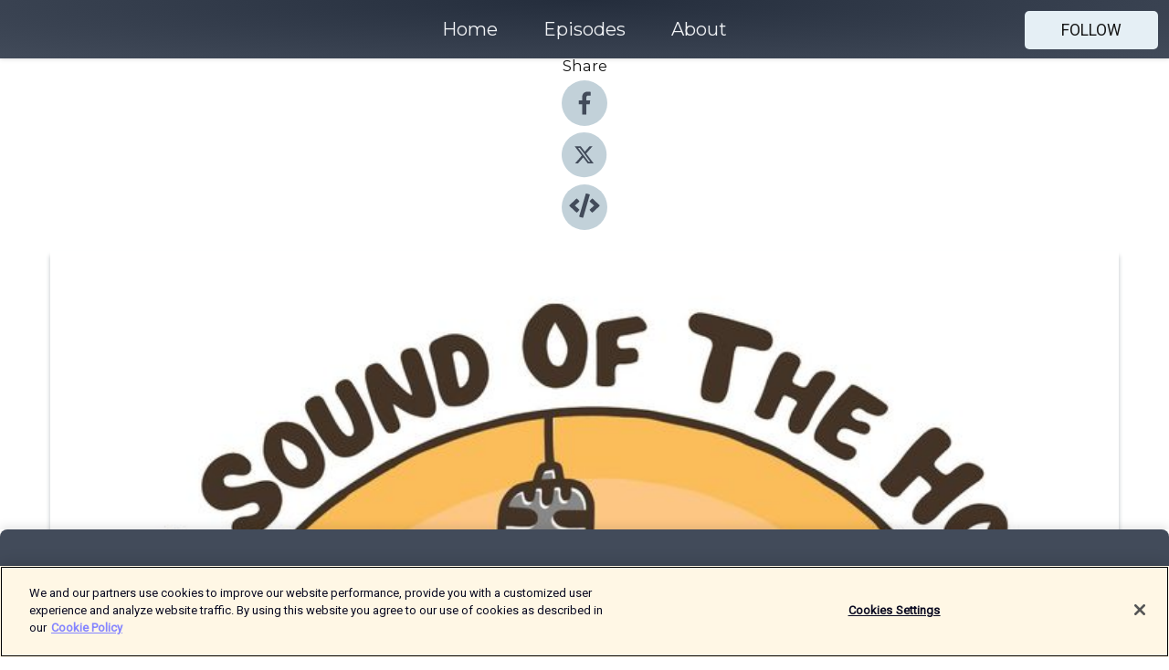

--- FILE ---
content_type: text/html; charset=utf-8
request_url: https://shows.acast.com/5e6530d4e4e86c57299660e8/episodes/5e65eace34d6fd2f487f2621?
body_size: 29045
content:
<!DOCTYPE html><html><head><meta charSet="utf-8"/><meta name="viewport" content="width=device-width"/><meta name="theme-color" content="#424b5a"/><link rel="icon" type="image/png" href="https://open-images.acast.com/shows/undefined/1583689362425-fe2b9133c506a58596a6951543c06cac.jpeg?height=32"/><link rel="stylesheet" data-href="https://fonts.googleapis.com/css?family=Roboto|Montserrat" data-optimized-fonts="true"/><link type="application/rss+xml" rel="alternate" title="The Sound Of The Hound" href="https://feeds.acast.com/public/shows/the-sound-of-the-hound"/><title>#8 James Hall on The Industry of Human Happiness - The Sound Of The Hound | Acast</title><meta name="description" content="Listen to #8 James Hall on The Industry of Human Happiness from The Sound Of The Hound. Dave interviews James about his novel on the early days of recorded sound, The Industry of Human Happiness. James tells how he chanced upon the adventures of Fred Gaisberg and Sinkler Darby in the sleeve notes of a CD that he bought outside a concert, and how they inspired him to write a fictional account of those heady days of format wars, skulduggery and breath-taking invention. James also talks about his campaign to have a commemorative plaque erected on the Maiden Lane building where the industry started (a plaque that was unveiled by Queen drummer Roger Taylor in December 2019)."/><meta name="keywords" content="The Sound Of The Hound,gramophone,phonograph,fred gaisberg,sound recording,audio,History, Music|Music History, Music|Music Interviews"/><meta property="fb:app_id" content="1835552990005756"/><meta property="og:type" content="video.other"/><meta property="og:title" content="#8 James Hall on The Industry of Human Happiness | The Sound Of The Hound"/><meta property="og:description" content="Dave finally gets James to open up about his excellent novel set in the world of Fred Gaisberg."/><meta property="og:image" content="https://open-images.acast.com/shows/undefined/1583689362425-fe2b9133c506a58596a6951543c06cac.jpeg?height=315"/><meta property="og:image:width" content="315"/><meta property="og:image:height" content="315"/><meta property="og:url" content="https://shows.acast.com/the-sound-of-the-hound/episodes/james-hall-on-the-industry-of-human-happiness"/><meta property="og:audio" content="https://open.acast.com/public/streams/5e6530d4e4e86c57299660e8/episodes/5e65eace34d6fd2f487f2621.mp3"/><meta property="og:audio:secure_url" content="https://open.acast.com/public/streams/5e6530d4e4e86c57299660e8/episodes/5e65eace34d6fd2f487f2621.mp3"/><meta property="og:audio:type" content="audio/mpeg"/><meta name="twitter:card" content="player"/><meta name="twitter:url" content="https://shows.acast.com/the-sound-of-the-hound/episodes/james-hall-on-the-industry-of-human-happiness?ref=twitter"/><meta name="twitter:title" content="#8 James Hall on The Industry of Human Happiness | The Sound Of The Hound"/><meta name="twitter:site" content="@acast"/><meta name="twitter:description" content="Adventures in the early days of the recording industry"/><meta name="twitter:image" content="https://open-images.acast.com/shows/undefined/1583689362425-fe2b9133c506a58596a6951543c06cac.jpeg?height=500"/><meta name="twitter:player" content="https://embed.acast.com/$/5e6530d4e4e86c57299660e8/5e65eace34d6fd2f487f2621??ref=twitter"/><meta name="twitter:player:width" content="400"/><meta name="twitter:player:height" content="190"/><link rel="apple-touch-icon" href="https://open-images.acast.com/shows/undefined/1583689362425-fe2b9133c506a58596a6951543c06cac.jpeg?height=60"/><link rel="apple-touch-icon" sizes="76x76" href="https://open-images.acast.com/shows/undefined/1583689362425-fe2b9133c506a58596a6951543c06cac.jpeg?height=72"/><link rel="apple-touch-icon" sizes="120x120" href="https://open-images.acast.com/shows/undefined/1583689362425-fe2b9133c506a58596a6951543c06cac.jpeg?height=120"/><link rel="apple-touch-icon" sizes="152x152" href="https://open-images.acast.com/shows/undefined/1583689362425-fe2b9133c506a58596a6951543c06cac.jpeg?height=152"/><link rel="alternate" type="application/json+oembed" href="https://shows.acast.com/api/oembed/5e6530d4e4e86c57299660e8/5e65eace34d6fd2f487f2621"/><link rel="canonical" href="https://shows.acast.com/the-sound-of-the-hound/episodes/james-hall-on-the-industry-of-human-happiness"/><meta name="next-head-count" content="35"/><script type="text/javascript">
            (function (w, d, s, l, i) {
            w[l] = w[l] || []; w[l].push({
              'gtm.start':
                new Date().getTime(), event: 'gtm.js'
            }); var f = d.getElementsByTagName(s)[0],
              j = d.createElement(s), dl = l != 'dataLayer' ? '&l=' + l : ''; j.async = true; j.src =
                'https://www.googletagmanager.com/gtm.js?id=' + i + dl; f.parentNode.insertBefore(j, f);
          })(window, document, 'script', 'dataLayer', 'GTM-TN7LJVGR');</script><script type="text/javascript" src="https://cdn.cookielaw.org/consent/95cc7393-f677-4c0d-a249-abbd2bbe4231/OtAutoBlock.js"></script><script src="https://cdn.cookielaw.org/scripttemplates/otSDKStub.js" data-document-language="true" type="text/javascript" data-domain-script="95cc7393-f677-4c0d-a249-abbd2bbe4231"></script><script>function OptanonWrapper() { }</script><link rel="preload" href="/_next/static/css/21a6880349adffd5.css" as="style"/><link rel="stylesheet" href="/_next/static/css/21a6880349adffd5.css" data-n-g=""/><noscript data-n-css=""></noscript><script defer="" nomodule="" src="/_next/static/chunks/polyfills-c67a75d1b6f99dc8.js"></script><script src="/_next/static/chunks/webpack-df327beb42713f18.js" defer=""></script><script src="/_next/static/chunks/framework-0c7baedefba6b077.js" defer=""></script><script src="/_next/static/chunks/main-4e36df1213707c60.js" defer=""></script><script src="/_next/static/chunks/pages/_app-5705366bc2612c9e.js" defer=""></script><script src="/_next/static/chunks/29107295-52d5ccd9ad2558b9.js" defer=""></script><script src="/_next/static/chunks/257-d641aca84f2a97d6.js" defer=""></script><script src="/_next/static/chunks/646-2a49ecc9e97ef284.js" defer=""></script><script src="/_next/static/chunks/56-a3b1de0b6cd98599.js" defer=""></script><script src="/_next/static/chunks/pages/%5BshowId%5D/episodes/%5BepisodeId%5D-d28e1352f8cb2c35.js" defer=""></script><script src="/_next/static/IAEo1PJG76N2s-ezzkHD6/_buildManifest.js" defer=""></script><script src="/_next/static/IAEo1PJG76N2s-ezzkHD6/_ssgManifest.js" defer=""></script><style data-styled="" data-styled-version="5.3.11">.fAIITM{font-size:2rem;line-height:2rem;}/*!sc*/
data-styled.g2[id="Typography__H1-fsVRJa"]{content:"fAIITM,"}/*!sc*/
.TuejL{font-size:1.3rem;line-height:1.3rem;font-weight:bold;}/*!sc*/
data-styled.g3[id="Typography__H2-jQFsNJ"]{content:"TuejL,"}/*!sc*/
.idhiFy{font-size:1.05rem;line-height:1.05rem;}/*!sc*/
data-styled.g5[id="Typography__H4-fQhpZD"]{content:"idhiFy,"}/*!sc*/
.jsuaZQ{font-size:1rem;}/*!sc*/
data-styled.g6[id="Typography__Body-glXwcD"]{content:"jsuaZQ,"}/*!sc*/
.jzoSpE{-webkit-text-decoration:none;text-decoration:none;color:inherit;}/*!sc*/
data-styled.g13[id="Link__LinkElement-gcUHji"]{content:"jzoSpE,"}/*!sc*/
.cvUJXK.cvUJXK{font-size:1.1em;min-height:40px;min-width:146px;padding:8px 16px;overflow:hidden;display:-webkit-box;display:-webkit-flex;display:-ms-flexbox;display:flex;-webkit-text-decoration:none;text-decoration:none;-webkit-box-pack:center;-webkit-justify-content:center;-ms-flex-pack:center;justify-content:center;-webkit-transition:background-color 0.5s;transition:background-color 0.5s;border:none;}/*!sc*/
.cvUJXK.cvUJXK:hover{cursor:pointer;color:#161616;background-color:#c7d1d7;border:none;}/*!sc*/
.cvUJXK.cvUJXK:active{outline:0 !important;}/*!sc*/
.cvUJXK.cvUJXK:focus{outline:0 !important;}/*!sc*/
data-styled.g14[id="Buttons__StyledButton-evkogA"]{content:"cvUJXK,"}/*!sc*/
.bTZZBG{-webkit-align-self:center;-ms-flex-item-align:center;align-self:center;margin:0 5px;}/*!sc*/
data-styled.g15[id="Buttons__Wrapper-fDfwDG"]{content:"bTZZBG,"}/*!sc*/
.fCQIbZ{color:#161616;background-color:#e5eff5;border-radius:5px;}/*!sc*/
.fCQIbZ:focus{border-color:#161616;color:#161616;background-color:#e5eff5;border-radius:5px;}/*!sc*/
data-styled.g17[id="Buttons__ButtonBase-deOWHa"]{content:"fCQIbZ,"}/*!sc*/
.jucQmV.jucQmV{text-transform:uppercase;}/*!sc*/
data-styled.g18[id="SubscribeButton__FollowButton-kYSCrx"]{content:"jucQmV,"}/*!sc*/
.esfzLv{position:absolute;right:12px;top:12px;}/*!sc*/
data-styled.g19[id="Drawer__SubscribeWrapper-fdZssw"]{content:"esfzLv,"}/*!sc*/
.KLHJT{width:50px;height:50px;position:fixed;left:5px;top:5px;cursor:pointer;background:#e5eff5;border-radius:5px;}/*!sc*/
.KLHJT span,.KLHJT:before,.KLHJT:after{height:2px;border-radius:2px;width:40%;position:absolute;left:50%;margin-left:-25%;background:#161616;}/*!sc*/
.KLHJT span{top:50%;margin-top:-1px;text-indent:-9999px;}/*!sc*/
.KLHJT:before,.KLHJT:after{content:'';-webkit-transition:all 0.3s ease;-webkit-transition:all 0.3s ease;transition:all 0.3s ease;}/*!sc*/
.KLHJT:before{top:30%;width:30%;}/*!sc*/
.KLHJT:after{bottom:30%;width:50%;}/*!sc*/
.KLHJT span.active{display:none;}/*!sc*/
.KLHJT.active:before{-webkit-transform:rotate(135deg);-webkit-transform:rotate(135deg);-ms-transform:rotate(135deg);transform:rotate(135deg);top:45%;width:50%;}/*!sc*/
.KLHJT.active:after{-webkit-transform:rotate(-135deg);-webkit-transform:rotate(-135deg);-ms-transform:rotate(-135deg);transform:rotate(-135deg);top:45%;width:50%;}/*!sc*/
data-styled.g20[id="Drawer__Hamburger-jihBTa"]{content:"KLHJT,"}/*!sc*/
.cFMpeB .ant-drawer-header{border-bottom:0px;}/*!sc*/
.cFMpeB .ant-list-item-content-single{-webkit-box-pack:center;-webkit-justify-content:center;-ms-flex-pack:center;justify-content:center;}/*!sc*/
data-styled.g22[id="Drawer__FullDrawer-cIjuH"]{content:"cFMpeB,"}/*!sc*/
.jFRRVh{z-index:1001;display:-webkit-box;display:-webkit-flex;display:-ms-flexbox;display:flex;-webkit-box-pack:center;-webkit-justify-content:center;-ms-flex-pack:center;justify-content:center;-webkit-align-items:center;-webkit-box-align:center;-ms-flex-align:center;align-items:center;background:#424b5a;color:#F0F2F5;min-height:64px;box-shadow:0 1px 5px 0 rgba(0,0,0,0.12);background-image:radial-gradient( ellipse at top,#242d3c,#424b5a );}/*!sc*/
data-styled.g27[id="Header__TopBarElement-jCfqCz"]{content:"jFRRVh,"}/*!sc*/
.kkFmye{width:100%;position:fixed;top:0px;left:0px;right:0px;background:transparent;margin:0px;padding:0;z-index:1001;}/*!sc*/
data-styled.g30[id="Header-fhmhdH"]{content:"kkFmye,"}/*!sc*/
.cAXslU{-webkit-align-items:center;-webkit-box-align:center;-ms-flex-align:center;align-items:center;display:-webkit-box;display:-webkit-flex;display:-ms-flexbox;display:flex;-webkit-box-pack:center;-webkit-justify-content:center;-ms-flex-pack:center;justify-content:center;text-align:center;font-size:12px;line-height:12px;font-weight:bold;text-transform:uppercase;margin:5px;}/*!sc*/
data-styled.g31[id="Subscribe__IconName-joHuOw"]{content:"cAXslU,"}/*!sc*/
.fmvySL{margin:5px 10px 5px 5px;}/*!sc*/
data-styled.g32[id="Subscribe__ButtonIconName-jvvJDm"]{content:"fmvySL,"}/*!sc*/
.dxCvwz{display:-webkit-box;display:-webkit-flex;display:-ms-flexbox;display:flex;padding:2px 5px;cursor:pointer;word-break:break-all;-webkit-text-decoration:none;text-decoration:none;border:1px solid #F0F2F5;margin:0px 5px;border-radius:15px;background:#424b5a;color:#F0F2F5;}/*!sc*/
.dxCvwz path{fill:#F0F2F5;}/*!sc*/
.dxCvwz:hover{background:#F0F2F5;}/*!sc*/
.dxCvwz:hover .Subscribe__IconName-joHuOw{color:#424b5a;}/*!sc*/
.dxCvwz:hover path{fill:#424b5a;}/*!sc*/
data-styled.g33[id="Subscribe__SubscribeButton-iuXdSK"]{content:"dxCvwz,"}/*!sc*/
.iDZLbp{-webkit-align-items:center;-webkit-box-align:center;-ms-flex-align:center;align-items:center;display:-webkit-box;display:-webkit-flex;display:-ms-flexbox;display:flex;-webkit-box-pack:center;-webkit-justify-content:center;-ms-flex-pack:center;justify-content:center;margin:5px;}/*!sc*/
data-styled.g34[id="Subscribe__Icon-kulOCb"]{content:"iDZLbp,"}/*!sc*/
.jhFzSe{margin:5px 5px 5px 10px;}/*!sc*/
data-styled.g35[id="Subscribe__ButtonIcon-hylJEF"]{content:"jhFzSe,"}/*!sc*/
.dDWhIt{padding:10px 20px;background:#424b5a;color:#F0F2F5;border-top:1px solid #242d3c;background-image:radial-gradient( ellipse at top,#606978,transparent ),radial-gradient(ellipse at bottom,#242d3c,transparent);margin-bottom:calc(140px - 4px);}/*!sc*/
data-styled.g36[id="Footer-dMCvEp"]{content:"dDWhIt,"}/*!sc*/
.iboUMz{display:-webkit-box;display:-webkit-flex;display:-ms-flexbox;display:flex;-webkit-flex-direction:column;-ms-flex-direction:column;flex-direction:column;justify-items:center;-webkit-align-items:center;-webkit-box-align:center;-ms-flex-align:center;align-items:center;}/*!sc*/
data-styled.g37[id="Footer__Content-dmqHcg"]{content:"iboUMz,"}/*!sc*/
.ljxdEE{text-align:center;padding:10px 0;color:#F0F2F5;}/*!sc*/
data-styled.g38[id="Footer__FooterText-dFsehJ"]{content:"ljxdEE,"}/*!sc*/
.iQSmLw{margin-top:20px;font-size:12px;text-align:center;padding:10px 0;color:#F0F2F5;}/*!sc*/
.iQSmLw a{color:#F0F2F5;-webkit-text-decoration:underline;text-decoration:underline;}/*!sc*/
data-styled.g39[id="Footer__FooterAcastText-gtKwXx"]{content:"iQSmLw,"}/*!sc*/
.cDyTQl.cDyTQl{width:100%;margin:64px auto 0px auto;min-height:100vh;}/*!sc*/
data-styled.g41[id="DefaultLayout__Body-cLUEfV"]{content:"cDyTQl,"}/*!sc*/
.iOGpAj .ant-modal-title{-webkit-letter-spacing:0px;-moz-letter-spacing:0px;-ms-letter-spacing:0px;letter-spacing:0px;font-family:'Telegraf-Bold';font-size:1.25rem;}/*!sc*/
data-styled.g42[id="DefaultLayout__ModalStyled-gYuvQJ"]{content:"iOGpAj,"}/*!sc*/
.dYsFaX{left:0px;right:0px;height:140px;z-index:999;position:fixed;bottom:0px;box-shadow:0 -3px 10px 0 rgba(0,0,0,0.1);background-color:transparent;text-align:center;}/*!sc*/
data-styled.g43[id="DefaultLayout__PlayerFooterElement-iYPywt"]{content:"dYsFaX,"}/*!sc*/
.gXgcXL{display:block;width:100%;height:140px;border:none;top:0px;position:absolute;}/*!sc*/
data-styled.g44[id="DefaultLayout__Iframe-dGHxkF"]{content:"gXgcXL,"}/*!sc*/
*{font-family:Roboto,Verdana,Geneva,Tahoma,sans-serif;}/*!sc*/
h1,h2,h3,h4,h5,h6{font-family:Montserrat;}/*!sc*/
body{margin:0;padding:0;line-height:1.5;-webkit-font-smoothing:antialiased;}/*!sc*/
a{-webkit-text-decoration:none;text-decoration:none;}/*!sc*/
a:hover{color:inherit;}/*!sc*/
.ant-modal-mask{z-index:1001!important;}/*!sc*/
.ant-modal-wrap{z-index:1001!important;}/*!sc*/
data-styled.g45[id="sc-global-enLAFf1"]{content:"sc-global-enLAFf1,"}/*!sc*/
.kkRkKW{-webkit-transition:all 0.3s ease-in-out;transition:all 0.3s ease-in-out;}/*!sc*/
.kkRkKW path{-webkit-transition:all 0.2s ease-in-out;transition:all 0.2s ease-in-out;}/*!sc*/
.kkRkKW:hover{-webkit-transform:scale(1.1);-ms-transform:scale(1.1);transform:scale(1.1);}/*!sc*/
.kkRkKW:hover path{fill:#ffffff;}/*!sc*/
.kkRkKW:hover circle{fill:#3b5998;}/*!sc*/
data-styled.g46[id="facebook__FacebookStyled-bhyJAj"]{content:"kkRkKW,"}/*!sc*/
.fqSfOD{-webkit-transition:all 0.3s ease-in-out;transition:all 0.3s ease-in-out;}/*!sc*/
.fqSfOD path{-webkit-transition:all 0.2s ease-in-out;transition:all 0.2s ease-in-out;}/*!sc*/
.fqSfOD:hover{-webkit-transform:scale(1.1);-ms-transform:scale(1.1);transform:scale(1.1);}/*!sc*/
.fqSfOD:hover path.logo{fill:#fafafa;}/*!sc*/
.fqSfOD:hover path.background{fill:#040404;}/*!sc*/
data-styled.g47[id="twitter__TwitterStyled-iHYlhf"]{content:"fqSfOD,"}/*!sc*/
.hIgNOY{-webkit-transition:all 0.3s ease-in-out;transition:all 0.3s ease-in-out;}/*!sc*/
.hIgNOY path{-webkit-transition:all 0.2s ease-in-out;transition:all 0.2s ease-in-out;}/*!sc*/
.hIgNOY:hover{-webkit-transform:scale(1.1);-ms-transform:scale(1.1);transform:scale(1.1);}/*!sc*/
.hIgNOY:hover path{fill:#ffffff;}/*!sc*/
.hIgNOY:hover circle{fill:#00bfa5;}/*!sc*/
data-styled.g48[id="embed__EmbedStyled-hGbveb"]{content:"hIgNOY,"}/*!sc*/
.fulAmV{display:-webkit-box;display:-webkit-flex;display:-ms-flexbox;display:flex;padding:0;list-style:none;-webkit-box-pack:center;-webkit-justify-content:center;-ms-flex-pack:center;justify-content:center;-webkit-align-items:center;-webkit-box-align:center;-ms-flex-align:center;align-items:center;-webkit-flex-direction:column;-ms-flex-direction:column;flex-direction:column;}/*!sc*/
.fulAmV li{margin:0 10px;}/*!sc*/
data-styled.g51[id="Socials__SocialIcons-gdSusr"]{content:"fulAmV,"}/*!sc*/
.dDciAv{text-align:center;color:#161616;}/*!sc*/
data-styled.g52[id="Socials__ItemTitle-dkqnEN"]{content:"dDciAv,"}/*!sc*/
.gzSlQB span[role='img']{margin-right:1rem;}/*!sc*/
.gzSlQB.gzSlQB{height:auto;font-size:1.1rem;border:0px !important;color:#161616;background-color:#e5eff5;border:none;border-radius:5px;}/*!sc*/
.gzSlQB.gzSlQB:hover{-webkit-transform:scale(1.03);-ms-transform:scale(1.03);transform:scale(1.03);cursor:pointer;color:#161616;}/*!sc*/
data-styled.g53[id="PlayButton__PlayButtonStyled-PLKwP"]{content:"gzSlQB,"}/*!sc*/
.ioAIAL{-webkit-align-items:flex-start !important;-webkit-box-align:flex-start !important;-ms-flex-align:flex-start !important;align-items:flex-start !important;-webkit-box-pack:start;-webkit-justify-content:flex-start;-ms-flex-pack:start;justify-content:flex-start;background-color:#fefefe;border-radius:8px;padding:10px 15px !important;margin-top:6px;}/*!sc*/
.ioAIAL .ant-list-item-action{display:-webkit-inline-box;display:-webkit-inline-flex;display:-ms-inline-flexbox;display:inline-flex;-webkit-align-items:center;-webkit-box-align:center;-ms-flex-align:center;align-items:center;margin-inline-start:12px !important;}/*!sc*/
.ioAIAL .ant-list-item-action li{height:100%;display:-webkit-box;display:-webkit-flex;display:-ms-flexbox;display:flex;-webkit-align-items:center;-webkit-box-align:center;-ms-flex-align:center;align-items:center;-webkit-box-pack:center;-webkit-justify-content:center;-ms-flex-pack:center;justify-content:center;}/*!sc*/
data-styled.g54[id="EpisodeListItem__ListItemStyled-iBBHlu"]{content:"ioAIAL,"}/*!sc*/
.iiDLiW{margin-bottom:0.1em;font-weight:bold;}/*!sc*/
data-styled.g55[id="EpisodeListItem__TitleStyled-bnvvwp"]{content:"iiDLiW,"}/*!sc*/
.bUVPdL{width:98px;height:98px;margin-right:10px;border-radius:8px;}/*!sc*/
data-styled.g56[id="EpisodeListItem__EpisodeCover-dETuO"]{content:"bUVPdL,"}/*!sc*/
.jSKFLZ{word-break:break-word;word-wrap:break-word;overflow-wrap:break-word;margin:15px 0px 5px 0px;line-height:21px;height:40px;overflow:hidden;text-overflow:ellipsis;-webkit-line-clamp:2;display:-webkit-box;-webkit-box-orient:vertical;color:#424B5A;}/*!sc*/
data-styled.g57[id="EpisodeListItem__FeatCardSummary-ixygAI"]{content:"jSKFLZ,"}/*!sc*/
.ibWqjy{display:-webkit-box;display:-webkit-flex;display:-ms-flexbox;display:flex;-webkit-flex-direction:column;-ms-flex-direction:column;flex-direction:column;-webkit-box-pack:top;-webkit-justify-content:top;-ms-flex-pack:top;justify-content:top;width:100%;min-height:98px;}/*!sc*/
data-styled.g58[id="EpisodeListItem__EpisodeInfo-dMuDjN"]{content:"ibWqjy,"}/*!sc*/
.hVOIhM{font-size:12px;color:#424B5A;padding:5px 10px 5px 0px;}/*!sc*/
.hVOIhM span[role='img']{margin-right:5px;}/*!sc*/
data-styled.g59[id="EpisodeListItem__Duration-ZldaQ"]{content:"hVOIhM,"}/*!sc*/
.fuCtWx{font-size:12px;color:#424B5A;padding:5px 10px;}/*!sc*/
.fuCtWx span[role='img']{margin-right:5px;}/*!sc*/
data-styled.g60[id="EpisodeListItem__DatePublish-ibxPoH"]{content:"fuCtWx,"}/*!sc*/
.HauGd{font-size:12px;color:#424B5A;padding:5px 10px;}/*!sc*/
data-styled.g61[id="EpisodeListItem__Seasons-cKCWbE"]{content:"HauGd,"}/*!sc*/
.inYIcH{padding:15px 10px;border-top:slimBorder;border-right:slimBorder;border-left:slimBorder;border-bottom:none;text-align:justify;max-height:150px;overflow:hidden;border-radius:4px;box-shadow:inset 0 -10px 10px -10px rgba(0,0,0,0.25);}/*!sc*/
data-styled.g82[id="EpisodeSummary__Wrapper-fDPOry"]{content:"inYIcH,"}/*!sc*/
.jlpHIe{margin:0 5px;}/*!sc*/
data-styled.g83[id="Episode__Dot-crDYYK"]{content:"jlpHIe,"}/*!sc*/
.gkykcU{max-width:1200px;margin:30px auto;padding:0 15px;}/*!sc*/
data-styled.g84[id="Episode__Wrapper-kRXjvm"]{content:"gkykcU,"}/*!sc*/
.cVEzJV{position:relative;padding-bottom:100%;display:block;box-shadow:#bdc3c7 0 5px 5px;width:100%;margin:0 auto;}/*!sc*/
data-styled.g85[id="Episode__Cover-kvqYbk"]{content:"cVEzJV,"}/*!sc*/
.lclhAL{position:absolute;left:0;height:auto;width:100%;border-radius:6px;-webkit-transition:all 0.5s ease-in;transition:all 0.5s ease-in;}/*!sc*/
data-styled.g86[id="Episode__Image-hfuGvq"]{content:"lclhAL,"}/*!sc*/
.eeFwQc{padding:15px 0 15px 0;margin:0px 0px;}/*!sc*/
data-styled.g87[id="Episode__TitleWrapper-iSiqHS"]{content:"eeFwQc,"}/*!sc*/
.glAVQZ{display:-webkit-box;display:-webkit-flex;display:-ms-flexbox;display:flex;-webkit-flex-direction:row;-ms-flex-direction:row;flex-direction:row;-webkit-align-items:center;-webkit-box-align:center;-ms-flex-align:center;align-items:center;-webkit-box-pack:justify;-webkit-justify-content:space-between;-ms-flex-pack:justify;justify-content:space-between;width:100%;padding-right:30px;}/*!sc*/
data-styled.g88[id="Episode__EpisodeInfoWrapperWithButton-elobSB"]{content:"glAVQZ,"}/*!sc*/
.hcCOhk{display:-webkit-box;display:-webkit-flex;display:-ms-flexbox;display:flex;margin-right:15px;}/*!sc*/
data-styled.g89[id="Episode__EpisodeInfoWrapper-faoqtZ"]{content:"hcCOhk,"}/*!sc*/
.GFrje{display:block;margin-bottom:5px;}/*!sc*/
data-styled.g90[id="Episode__DatePublish-eUcRXA"]{content:"GFrje,"}/*!sc*/
.ZGbYc{margin:5vh 0;}/*!sc*/
data-styled.g91[id="Episode__MoreEpisodes-kFxnzW"]{content:"ZGbYc,"}/*!sc*/
.jmTpns{display:-webkit-box;display:-webkit-flex;display:-ms-flexbox;display:flex;text-align:center;-webkit-box-pack:center;-webkit-justify-content:center;-ms-flex-pack:center;justify-content:center;margin-top:20px;margin-bottom:-10px;}/*!sc*/
data-styled.g93[id="Episode__ButtonWrapper-iVKpxA"]{content:"jmTpns,"}/*!sc*/
</style><link rel="stylesheet" href="https://fonts.googleapis.com/css?family=Roboto|Montserrat"/></head><body><div id="__next"><section class="ant-layout css-17eed5t"><header class="Header-fhmhdH kkFmye"><div class="Header__TopBarElement-jCfqCz jFRRVh"><div class="ant-row ant-row-end css-17eed5t"><div class="Drawer__Hamburger-jihBTa KLHJT"><span class=""></span></div><div class="Drawer__SubscribeWrapper-fdZssw esfzLv"><div><button id="drawer-follow-button" type="button" class="ant-btn css-17eed5t ant-btn-default Buttons__StyledButton-evkogA cvUJXK Buttons__ButtonBase-deOWHa SubscribeButton__FollowButton-kYSCrx fCQIbZ jucQmV"><span class="Buttons__Wrapper-fDfwDG bTZZBG">Follow</span></button></div></div></div></div></header><main class="ant-layout-content DefaultLayout__Body-cLUEfV cDyTQl css-17eed5t"><div class="Episode__Wrapper-kRXjvm gkykcU"><div class="ant-row ant-row-center css-17eed5t" style="margin-left:-10px;margin-right:-10px"><div style="padding-left:10px;padding-right:10px" class="ant-col ant-col-xs-0 ant-col-sm-0 ant-col-md-2 css-17eed5t"><div><h4 class="Typography__H4-fQhpZD Socials__ItemTitle-dkqnEN idhiFy dDciAv">Share</h4><ul class="Socials__SocialIcons-gdSusr fulAmV"><li id="share-icon-facebook"><a href="http://www.facebook.com/sharer/sharer.php?u=https://shows.acast.com/the-sound-of-the-hound/episodes/james-hall-on-the-industry-of-human-happiness" target="_blank" rel="noopener noreferrer"><svg viewBox="-384 -256 1024 1024" width="50" height="50" class="facebook__FacebookStyled-bhyJAj kkRkKW"><circle cx="128" cy="256" r="512" fill="#C2D1D9"></circle><path fill="#424B5A" d="M76.7 512V283H0v-91h76.7v-71.7C76.7 42.4 124.3 0 193.8 0c33.3 0 61.9 2.5 70.2 3.6V85h-48.2c-37.8 0-45.1 18-45.1 44.3V192H256l-11.7 91h-73.6v229"></path></svg></a></li><li id="share-icon-twitter"><a href="http://x.com/intent/tweet?url=https://shows.acast.com/the-sound-of-the-hound/episodes/james-hall-on-the-industry-of-human-happiness&amp;via=acast&amp;text=The Sound Of The Hound" target="_blank" rel="noopener noreferrer"><svg xmlns="http://www.w3.org/2000/svg" shape-rendering="geometricPrecision" text-rendering="geometricPrecision" image-rendering="optimizeQuality" fill-rule="evenodd" clip-rule="evenodd" viewBox="0 0 520 520" width="50" height="50" class="twitter__TwitterStyled-iHYlhf fqSfOD"><path class="background" fill="#C2D1D9" d="M256 0c141.385 0 256 114.615 256 256S397.385 512 256 512 0 397.385 0 256 114.615 0 256 0z"></path><path class="logo" fill="#424B5A" fill-rule="nonzero" d="M318.64 157.549h33.401l-72.973 83.407 85.85 113.495h-67.222l-52.647-68.836-60.242 68.836h-33.423l78.052-89.212-82.354-107.69h68.924l47.59 62.917 55.044-62.917zm-11.724 176.908h18.51L205.95 176.493h-19.86l120.826 157.964z"></path></svg></a></li><li id="share-icon-embed"><a><svg viewBox="-160 -190 960 960" width="50" height="50" class="embed__EmbedStyled-hGbveb hIgNOY"><circle cx="320" cy="290" r="480" fill="#C2D1D9"></circle><path fill="#424B5A" d="M278.9 511.5l-61-17.7c-6.4-1.8-10-8.5-8.2-14.9L346.2 8.7c1.8-6.4 8.5-10 14.9-8.2l61 17.7c6.4 1.8 10 8.5 8.2 14.9L293.8 503.3c-1.9 6.4-8.5 10.1-14.9 8.2zm-114-112.2l43.5-46.4c4.6-4.9 4.3-12.7-.8-17.2L117 256l90.6-79.7c5.1-4.5 5.5-12.3.8-17.2l-43.5-46.4c-4.5-4.8-12.1-5.1-17-.5L3.8 247.2c-5.1 4.7-5.1 12.8 0 17.5l144.1 135.1c4.9 4.6 12.5 4.4 17-.5zm327.2.6l144.1-135.1c5.1-4.7 5.1-12.8 0-17.5L492.1 112.1c-4.8-4.5-12.4-4.3-17 .5L431.6 159c-4.6 4.9-4.3 12.7.8 17.2L523 256l-90.6 79.7c-5.1 4.5-5.5 12.3-.8 17.2l43.5 46.4c4.5 4.9 12.1 5.1 17 .6z"></path></svg></a></li></ul></div></div><div style="padding-left:10px;padding-right:10px" class="ant-col ant-col-xs-12 ant-col-sm-12 ant-col-md-6 css-17eed5t"><div class="Episode__Cover-kvqYbk cVEzJV"><img src="https://open-images.acast.com/shows/undefined/1583689362425-fe2b9133c506a58596a6951543c06cac.jpeg?height=750" alt="cover art for #8 James Hall on The Industry of Human Happiness" class="Episode__Image-hfuGvq lclhAL"/></div><br/><button episode="[object Object]" type="button" class="ant-btn css-17eed5t ant-btn-default ant-btn-lg ant-btn-block PlayButton__PlayButtonStyled-PLKwP gzSlQB"><span role="img" aria-label="play-circle" class="anticon anticon-play-circle"><svg viewBox="64 64 896 896" focusable="false" data-icon="play-circle" width="1em" height="1em" fill="currentColor" aria-hidden="true"><path d="M512 64C264.6 64 64 264.6 64 512s200.6 448 448 448 448-200.6 448-448S759.4 64 512 64zm144.1 454.9L437.7 677.8a8.02 8.02 0 01-12.7-6.5V353.7a8 8 0 0112.7-6.5L656.1 506a7.9 7.9 0 010 12.9z"></path></svg></span>Play</button></div><div style="padding-left:10px;padding-right:10px" class="ant-col ant-col-xs-24 ant-col-sm-24 ant-col-md-16 css-17eed5t"><div class="ant-row css-17eed5t"><h1 class="Typography__H1-fsVRJa fAIITM">The Sound Of The Hound</h1></div><div class="ant-row css-17eed5t"><div class="Episode__TitleWrapper-iSiqHS eeFwQc"><h2 class="Typography__H2-jQFsNJ TuejL">#8 James Hall on The Industry of Human Happiness</h2><div class="Episode__EpisodeInfoWrapperWithButton-elobSB glAVQZ"><div class="Episode__EpisodeInfoWrapper-faoqtZ hcCOhk"><div><span>Season<!-- --> <!-- -->1</span>, <span>Ep.<!-- --> <!-- -->8</span></div><div class="Episode__Dot-crDYYK jlpHIe">•</div><time dateTime="2020-05-13T07:45:31.718Z" class="Episode__DatePublish-eUcRXA GFrje">Wednesday, May 13, 2020</time></div></div></div></div><div class="EpisodeSummary__Wrapper-fDPOry inYIcH"><div><p>Dave interviews James about his novel on the early days of recorded sound, <em>The Industry of Human Happiness</em>. James tells how he chanced upon the adventures of Fred Gaisberg and Sinkler Darby in the sleeve notes of a CD that he bought outside a concert, and how they inspired him to write a fictional account of those heady days of format wars, skulduggery and breath-taking invention. James also talks about his campaign to have a commemorative plaque erected on the Maiden Lane building where the industry started (a plaque that was unveiled by Queen drummer Roger Taylor in December 2019).</p></div></div><button type="button" class="ant-btn css-17eed5t ant-btn-text"><span role="img" aria-label="caret-down" class="anticon anticon-caret-down"><svg viewBox="0 0 1024 1024" focusable="false" data-icon="caret-down" width="1em" height="1em" fill="currentColor" aria-hidden="true"><path d="M840.4 300H183.6c-19.7 0-30.7 20.8-18.5 35l328.4 380.8c9.4 10.9 27.5 10.9 37 0L858.9 335c12.2-14.2 1.2-35-18.5-35z"></path></svg></span>Show more</button><div class="Episode__ButtonWrapper-iVKpxA jmTpns"></div><div class="ant-row ant-row-left css-17eed5t" style="margin-top:-5px;margin-bottom:-5px"><a href="https://feeds.acast.com/public/shows/the-sound-of-the-hound" id="subscribe-item-RSS" target="_blank" rel="noopener noreferrer nofollow" class="Subscribe__SubscribeButton-iuXdSK dxCvwz"><div class="Subscribe__Icon-kulOCb Subscribe__ButtonIcon-hylJEF iDZLbp jhFzSe"><svg viewBox="0 0 40 40" width="15" height="15"><path fill-rule="evenodd" clip-rule="evenodd" d="M1.48178 0.000801672C22.4588 0.750313 39.2494 17.6483 39.9992 38.5179C40.026 39.3216 39.3744 39.991 38.571 39.9998H34.2863C33.5186 39.9998 32.8938 39.3841 32.8581 38.616C32.1529 21.5491 18.4598 7.84699 1.39252 7.1507C0.615921 7.11506 0.00892639 6.49006 0.00892639 5.72248V1.42902C0.00892639 0.625313 0.678406 -0.0260538 1.48178 0.000801672ZM27.1184 38.4915C26.3686 24.6912 15.3177 13.6224 1.49963 12.8724C0.687332 12.828 0 13.4798 0 14.3006V18.5946C0 19.3441 0.580215 19.9779 1.33003 20.0228C11.3098 20.6741 19.3167 28.6546 19.9684 38.661C20.013 39.411 20.6468 39.991 21.3966 39.991H25.6902C26.5114 39.991 27.163 39.3035 27.1184 38.4915ZM11.4436 34.2781C11.4436 37.4383 8.88177 39.991 5.73075 39.991C2.57973 39.991 0.00892639 37.429 0.00892639 34.2781C0.00892639 31.1273 2.5708 28.5653 5.72182 28.5653C8.87284 28.5653 11.4436 31.118 11.4436 34.2781Z" fill="white"></path></svg></div><div class="Typography__Body-glXwcD Subscribe__IconName-joHuOw Subscribe__ButtonIconName-jvvJDm jsuaZQ cAXslU fmvySL">RSS</div></a></div></div></div><div class="Episode__MoreEpisodes-kFxnzW ZGbYc"><div><div class="ant-row ant-row-space-between css-17eed5t"><h4 class="Typography__H4-fQhpZD idhiFy">More episodes</h4><a href="/the-sound-of-the-hound/episodes" class="Link__LinkElement-gcUHji jzoSpE"><h4 class="Typography__H4-fQhpZD idhiFy">View all episodes</h4></a></div><div class="ant-list ant-list-split css-17eed5t"><div class="ant-spin-nested-loading css-17eed5t"><div class="ant-spin-container"><ul class="ant-list-items"><li class="ant-list-item EpisodeListItem__ListItemStyled-iBBHlu ioAIAL"><a id="episode-card-#20_Simon_Blumlein" href="/the-sound-of-the-hound/episodes/20-simon-blumlein" class="Link__LinkElement-gcUHji jzoSpE"><span class="ant-avatar ant-avatar-circle ant-avatar-image EpisodeListItem__EpisodeCover-dETuO bUVPdL css-17eed5t"><img src="https://open-images.acast.com/shows/5e6530d4e4e86c57299660e8/1627311722019-61c7a8543fc958a7df24e87f9cf0a727.jpeg?height=250"/></span></a><div class="EpisodeListItem__EpisodeInfo-dMuDjN ibWqjy"><a id="episode-card-#20_Simon_Blumlein" href="/the-sound-of-the-hound/episodes/20-simon-blumlein" class="Link__LinkElement-gcUHji jzoSpE"><h2 class="Typography__H2-jQFsNJ EpisodeListItem__TitleStyled-bnvvwp TuejL iiDLiW">11. #20 Simon Blumlein</h2></a><div><span class="EpisodeListItem__Duration-ZldaQ hVOIhM"><span role="img" aria-label="clock-circle" class="anticon anticon-clock-circle"><svg viewBox="64 64 896 896" focusable="false" data-icon="clock-circle" width="1em" height="1em" fill="currentColor" aria-hidden="true"><path d="M512 64C264.6 64 64 264.6 64 512s200.6 448 448 448 448-200.6 448-448S759.4 64 512 64zm0 820c-205.4 0-372-166.6-372-372s166.6-372 372-372 372 166.6 372 372-166.6 372-372 372z"></path><path d="M686.7 638.6L544.1 535.5V288c0-4.4-3.6-8-8-8H488c-4.4 0-8 3.6-8 8v275.4c0 2.6 1.2 5 3.3 6.5l165.4 120.6c3.6 2.6 8.6 1.8 11.2-1.7l28.6-39c2.6-3.7 1.8-8.7-1.8-11.2z"></path></svg></span> <!-- -->53:57</span>|<time dateTime="2021-07-26T15:39:03.594Z" class="EpisodeListItem__DatePublish-ibxPoH fuCtWx"><span role="img" aria-label="calendar" class="anticon anticon-calendar"><svg viewBox="64 64 896 896" focusable="false" data-icon="calendar" width="1em" height="1em" fill="currentColor" aria-hidden="true"><path d="M880 184H712v-64c0-4.4-3.6-8-8-8h-56c-4.4 0-8 3.6-8 8v64H384v-64c0-4.4-3.6-8-8-8h-56c-4.4 0-8 3.6-8 8v64H144c-17.7 0-32 14.3-32 32v664c0 17.7 14.3 32 32 32h736c17.7 0 32-14.3 32-32V216c0-17.7-14.3-32-32-32zm-40 656H184V460h656v380zM184 392V256h128v48c0 4.4 3.6 8 8 8h56c4.4 0 8-3.6 8-8v-48h256v48c0 4.4 3.6 8 8 8h56c4.4 0 8-3.6 8-8v-48h128v136H184z"></path></svg></span> <!-- -->Monday, July 26, 2021</time>|<span class="EpisodeListItem__Seasons-cKCWbE HauGd"><span>Season<!-- --> <!-- -->2</span>, <span>Ep.<!-- --> <!-- -->11</span></span></div><div class="EpisodeListItem__FeatCardSummary-ixygAI jSKFLZ">In a bonus episode to round off Series 2, Dave and James talk to Simon Blumlein about his father Alan Dower Blumlein, the extraordinary man who among others things invented stereo sound.Alan Dower Blumlein was an electronic engineer and one of the most significant inventors in the first half of the twentieth century, being responsible for 128 patents in his short life. He was invloved in the early days of telephony before joining the Columbia Graphophone Company which in 1931 merged with The Gramophone Company to create EMI.Whilst at EMI, Alan invented a whole series of technological advances to improve the recording process but perhaps his most well known invention was stereo sound.Never limited to one area of electronics, Alan was also instrumental in the successful development of television by EMI/Marconi and Simon tells of his father's exploits helping get BBC television off the ground at Alexandra Palance - stories that would make a modern day health and safety representative queasy with apprehension.He also played a significant though ultimately tragic part in the development of radar during the Second World War. Sadly the plane in which he was condusting trials with the new radar equipment crashed in June 1942 killing all who were on board, including Alan. He left behind a devastated wife and two young sons, Simon and David.Simon shares some very poignant memories of his father, who he lost when he was six years old, as well as proudly explaining some of the many significant contributions his father made to twentieth century science and electronic technology.</div></div><ul class="ant-list-item-action"><li><button episode="[object Object]" type="button" class="ant-btn css-17eed5t ant-btn-default ant-btn-lg PlayButton__PlayButtonStyled-PLKwP gzSlQB"><span role="img" aria-label="play-circle" class="anticon anticon-play-circle"><svg viewBox="64 64 896 896" focusable="false" data-icon="play-circle" width="1em" height="1em" fill="currentColor" aria-hidden="true"><path d="M512 64C264.6 64 64 264.6 64 512s200.6 448 448 448 448-200.6 448-448S759.4 64 512 64zm144.1 454.9L437.7 677.8a8.02 8.02 0 01-12.7-6.5V353.7a8 8 0 0112.7-6.5L656.1 506a7.9 7.9 0 010 12.9z"></path></svg></span>Play</button></li></ul></li><li class="ant-list-item EpisodeListItem__ListItemStyled-iBBHlu ioAIAL"><a id="episode-card-#19_Giles_Martin" href="/the-sound-of-the-hound/episodes/giles-martin" class="Link__LinkElement-gcUHji jzoSpE"><span class="ant-avatar ant-avatar-circle ant-avatar-image EpisodeListItem__EpisodeCover-dETuO bUVPdL css-17eed5t"><img src="https://open-images.acast.com/shows/5e6530d4e4e86c57299660e8/1626759697206-f63d1446666ad55efe2cdada39f2d080.jpeg?height=250"/></span></a><div class="EpisodeListItem__EpisodeInfo-dMuDjN ibWqjy"><a id="episode-card-#19_Giles_Martin" href="/the-sound-of-the-hound/episodes/giles-martin" class="Link__LinkElement-gcUHji jzoSpE"><h2 class="Typography__H2-jQFsNJ EpisodeListItem__TitleStyled-bnvvwp TuejL iiDLiW">10. #19 Giles Martin</h2></a><div><span class="EpisodeListItem__Duration-ZldaQ hVOIhM"><span role="img" aria-label="clock-circle" class="anticon anticon-clock-circle"><svg viewBox="64 64 896 896" focusable="false" data-icon="clock-circle" width="1em" height="1em" fill="currentColor" aria-hidden="true"><path d="M512 64C264.6 64 64 264.6 64 512s200.6 448 448 448 448-200.6 448-448S759.4 64 512 64zm0 820c-205.4 0-372-166.6-372-372s166.6-372 372-372 372 166.6 372 372-166.6 372-372 372z"></path><path d="M686.7 638.6L544.1 535.5V288c0-4.4-3.6-8-8-8H488c-4.4 0-8 3.6-8 8v275.4c0 2.6 1.2 5 3.3 6.5l165.4 120.6c3.6 2.6 8.6 1.8 11.2-1.7l28.6-39c2.6-3.7 1.8-8.7-1.8-11.2z"></path></svg></span> <!-- -->01:14:43</span>|<time dateTime="2021-07-20T05:42:52.500Z" class="EpisodeListItem__DatePublish-ibxPoH fuCtWx"><span role="img" aria-label="calendar" class="anticon anticon-calendar"><svg viewBox="64 64 896 896" focusable="false" data-icon="calendar" width="1em" height="1em" fill="currentColor" aria-hidden="true"><path d="M880 184H712v-64c0-4.4-3.6-8-8-8h-56c-4.4 0-8 3.6-8 8v64H384v-64c0-4.4-3.6-8-8-8h-56c-4.4 0-8 3.6-8 8v64H144c-17.7 0-32 14.3-32 32v664c0 17.7 14.3 32 32 32h736c17.7 0 32-14.3 32-32V216c0-17.7-14.3-32-32-32zm-40 656H184V460h656v380zM184 392V256h128v48c0 4.4 3.6 8 8 8h56c4.4 0 8-3.6 8-8v-48h256v48c0 4.4 3.6 8 8 8h56c4.4 0 8-3.6 8-8v-48h128v136H184z"></path></svg></span> <!-- -->Tuesday, July 20, 2021</time>|<span class="EpisodeListItem__Seasons-cKCWbE HauGd"><span>Season<!-- --> <!-- -->2</span>, <span>Ep.<!-- --> <!-- -->10</span></span></div><div class="EpisodeListItem__FeatCardSummary-ixygAI jSKFLZ">This series of The Sound of the Hound ends with an interview with Giles Martin, the Grammy-winning record producer and son of Beatles producer Sir George. With this episode it feels as though we’ve come full circle: Giles was there at the plaque unveiling that we featured in the first episode of the series. And his family has a direct connection to that Maiden Lane studio where it all began. Dave and James talk to Giles about his career to date, from the early days working with Britpop bands to his big breakthrough creating the music for the Beatles-themed Love show in Las Vegas (his inspired mash-up of Within You Without You and Tomorrow Never Knows sounds like The Chemical Brothers). They talk about how production techniques have changed over time and how technology continues to alter the way music is consumed and understood. The interview takes place in Giles’s state-of-the-art studio (and we’re talking incredible) and so it’s hard not to make comparisons between today’s recording kit and the cumbersome acoustic gear that Fred and his buddies lugged around the world just over 100 years ago.  Which takes us to the Martin family link to The Gramophone Company and EMI, as it was later known. Talk about six degrees of separation. If it wasn’t for Fred, then the Maiden Lane studio wouldn’t have got off the ground. If it hadn’t got off the ground, then the City Road studio wouldn’t have followed, and neither would Abbey Road, which was opened in 1931. Without Abbey Road, Giles’s dad George wouldn’t have got a job out of the Guildhall School of Music, and without his father being in Abbey Road there probably wouldn’t have been The Beatles. So you can trace a direct line from the exploits of Fred to the greatest and most important group of all time. Without one, there wouldn’t have been the other. James, Dave and Giles talk a lot about The Beatles, inevitably. Not only about the 50th anniversary editions of Sgt. Pepper’s Lonely Hearts Club Band, The White Album and Abbey Road that Giles remixed, but about how John, Paul, George and Ringo clicked. They talk about Beatles ‘what ifs…’ and try to get to the bottom of the mystery of the box of instruments that – we think – directly links Fred to Yellow Submarine. There’s so much more. Giles talks about working on the Rocketman film, on which he was music director. We discover just how you teach someone like Taron Egerton to sound like Elton John. We hear about The Rolling Stones. Giles recently remixed The Stones’ Goats Head Soup album: how did their approach to recording differ to the Fab Four’s? But, most memorably, Giles talks movingly about his father, his work and his great legacy.  We hope you agree that this episode is a fitting end to the second series of The Sound of the Hound. If you’ve enjoyed it, please spread the word. See you soon. </div></div><ul class="ant-list-item-action"><li><button episode="[object Object]" type="button" class="ant-btn css-17eed5t ant-btn-default ant-btn-lg PlayButton__PlayButtonStyled-PLKwP gzSlQB"><span role="img" aria-label="play-circle" class="anticon anticon-play-circle"><svg viewBox="64 64 896 896" focusable="false" data-icon="play-circle" width="1em" height="1em" fill="currentColor" aria-hidden="true"><path d="M512 64C264.6 64 64 264.6 64 512s200.6 448 448 448 448-200.6 448-448S759.4 64 512 64zm144.1 454.9L437.7 677.8a8.02 8.02 0 01-12.7-6.5V353.7a8 8 0 0112.7-6.5L656.1 506a7.9 7.9 0 010 12.9z"></path></svg></span>Play</button></li></ul></li><li class="ant-list-item EpisodeListItem__ListItemStyled-iBBHlu ioAIAL"><a id="episode-card-#18_Adelina_Patti" href="/the-sound-of-the-hound/episodes/adelina-patti" class="Link__LinkElement-gcUHji jzoSpE"><span class="ant-avatar ant-avatar-circle ant-avatar-image EpisodeListItem__EpisodeCover-dETuO bUVPdL css-17eed5t"><img src="https://open-images.acast.com/shows/5e6530d4e4e86c57299660e8/1625583587441-f939f5d830d08b89a995c54f9e951ea0.jpeg?height=250"/></span></a><div class="EpisodeListItem__EpisodeInfo-dMuDjN ibWqjy"><a id="episode-card-#18_Adelina_Patti" href="/the-sound-of-the-hound/episodes/adelina-patti" class="Link__LinkElement-gcUHji jzoSpE"><h2 class="Typography__H2-jQFsNJ EpisodeListItem__TitleStyled-bnvvwp TuejL iiDLiW">9. #18 Adelina Patti</h2></a><div><span class="EpisodeListItem__Duration-ZldaQ hVOIhM"><span role="img" aria-label="clock-circle" class="anticon anticon-clock-circle"><svg viewBox="64 64 896 896" focusable="false" data-icon="clock-circle" width="1em" height="1em" fill="currentColor" aria-hidden="true"><path d="M512 64C264.6 64 64 264.6 64 512s200.6 448 448 448 448-200.6 448-448S759.4 64 512 64zm0 820c-205.4 0-372-166.6-372-372s166.6-372 372-372 372 166.6 372 372-166.6 372-372 372z"></path><path d="M686.7 638.6L544.1 535.5V288c0-4.4-3.6-8-8-8H488c-4.4 0-8 3.6-8 8v275.4c0 2.6 1.2 5 3.3 6.5l165.4 120.6c3.6 2.6 8.6 1.8 11.2-1.7l28.6-39c2.6-3.7 1.8-8.7-1.8-11.2z"></path></svg></span> <!-- -->01:02:35</span>|<time dateTime="2021-07-06T15:00:46.460Z" class="EpisodeListItem__DatePublish-ibxPoH fuCtWx"><span role="img" aria-label="calendar" class="anticon anticon-calendar"><svg viewBox="64 64 896 896" focusable="false" data-icon="calendar" width="1em" height="1em" fill="currentColor" aria-hidden="true"><path d="M880 184H712v-64c0-4.4-3.6-8-8-8h-56c-4.4 0-8 3.6-8 8v64H384v-64c0-4.4-3.6-8-8-8h-56c-4.4 0-8 3.6-8 8v64H144c-17.7 0-32 14.3-32 32v664c0 17.7 14.3 32 32 32h736c17.7 0 32-14.3 32-32V216c0-17.7-14.3-32-32-32zm-40 656H184V460h656v380zM184 392V256h128v48c0 4.4 3.6 8 8 8h56c4.4 0 8-3.6 8-8v-48h256v48c0 4.4 3.6 8 8 8h56c4.4 0 8-3.6 8-8v-48h128v136H184z"></path></svg></span> <!-- -->Tuesday, July 6, 2021</time>|<span class="EpisodeListItem__Seasons-cKCWbE HauGd"><span>Season<!-- --> <!-- -->2</span>, <span>Ep.<!-- --> <!-- -->9</span></span></div><div class="EpisodeListItem__FeatCardSummary-ixygAI jSKFLZ">Bonkers, basically. The story of opera singer Adelina Patti is one of the most eye-popping of all the tales we explore in this series. The saga starts in Madrid, where Patti was born in 1843, before it takes us to Clapham in South London, moves around the world and ends in a haunted castle in Wales. As well as being in possession of a stunning voice, Patti made an absolute fortune, was friends with Tchaikovsky, was a billiard champion, owned one of the world’s first ice-making machines, and built a theatre in her back garden decorated with images of herself and kitted out with a mechanical auditorium floor. She once threw a party where 450 bottles of Champagne were drunk. Who ever said that opera was boring? If it weren’t for the pandemic, Dave and James were planning to record this episode on location at Patti’s former pile in Wales. Instead, they’re relying on documents and diaries – and their brilliant regular guest Michael Volpe – to tell the story of Patti’s madcap 63-year career. A child prodigy, Patti remains one of the legends of opera. She made her professional debut in 1859 in New York when she was 16, before being invited to sing at Covent Garden two years later. She was a smash so she… bought a house in Clapham. She used it as a base to conquer Europe. Soon she was touring the world, singing for Presidents and royalty. So in demand was Patti, it is said, that she could demand to be paid $5,000 a night IN GOLD in advance. That’s the equivalent of $100,000 a night in today’s money. We don’t want to spoil the story but we can’t wait for you to hear this episode. Patti left her recording until the end of her career, when Fred and colleagues went to her Welsh castle with their gear to capture her voice. Their recollections of what went on there are recounted here in their incredible detail. Although her voice was not in its prime due to her age, the Patti recordings are things of beauty. You can almost hear the stories, and the scars and bumps of a life well lived, in the songs she committed to the gramophone. We hope you enjoy it all.</div></div><ul class="ant-list-item-action"><li><button episode="[object Object]" type="button" class="ant-btn css-17eed5t ant-btn-default ant-btn-lg PlayButton__PlayButtonStyled-PLKwP gzSlQB"><span role="img" aria-label="play-circle" class="anticon anticon-play-circle"><svg viewBox="64 64 896 896" focusable="false" data-icon="play-circle" width="1em" height="1em" fill="currentColor" aria-hidden="true"><path d="M512 64C264.6 64 64 264.6 64 512s200.6 448 448 448 448-200.6 448-448S759.4 64 512 64zm144.1 454.9L437.7 677.8a8.02 8.02 0 01-12.7-6.5V353.7a8 8 0 0112.7-6.5L656.1 506a7.9 7.9 0 010 12.9z"></path></svg></span>Play</button></li></ul></li><li class="ant-list-item EpisodeListItem__ListItemStyled-iBBHlu ioAIAL"><a id="episode-card-#17_Nellie_Melba" href="/the-sound-of-the-hound/episodes/nellie-melba" class="Link__LinkElement-gcUHji jzoSpE"><span class="ant-avatar ant-avatar-circle ant-avatar-image EpisodeListItem__EpisodeCover-dETuO bUVPdL css-17eed5t"><img src="https://open-images.acast.com/shows/5e6530d4e4e86c57299660e8/1624949677486-ab41a818c56c41b5989f4234610e54b7.jpeg?height=250"/></span></a><div class="EpisodeListItem__EpisodeInfo-dMuDjN ibWqjy"><a id="episode-card-#17_Nellie_Melba" href="/the-sound-of-the-hound/episodes/nellie-melba" class="Link__LinkElement-gcUHji jzoSpE"><h2 class="Typography__H2-jQFsNJ EpisodeListItem__TitleStyled-bnvvwp TuejL iiDLiW">8. #17 Nellie Melba</h2></a><div><span class="EpisodeListItem__Duration-ZldaQ hVOIhM"><span role="img" aria-label="clock-circle" class="anticon anticon-clock-circle"><svg viewBox="64 64 896 896" focusable="false" data-icon="clock-circle" width="1em" height="1em" fill="currentColor" aria-hidden="true"><path d="M512 64C264.6 64 64 264.6 64 512s200.6 448 448 448 448-200.6 448-448S759.4 64 512 64zm0 820c-205.4 0-372-166.6-372-372s166.6-372 372-372 372 166.6 372 372-166.6 372-372 372z"></path><path d="M686.7 638.6L544.1 535.5V288c0-4.4-3.6-8-8-8H488c-4.4 0-8 3.6-8 8v275.4c0 2.6 1.2 5 3.3 6.5l165.4 120.6c3.6 2.6 8.6 1.8 11.2-1.7l28.6-39c2.6-3.7 1.8-8.7-1.8-11.2z"></path></svg></span> <!-- -->53:15</span>|<time dateTime="2021-06-29T06:54:57.153Z" class="EpisodeListItem__DatePublish-ibxPoH fuCtWx"><span role="img" aria-label="calendar" class="anticon anticon-calendar"><svg viewBox="64 64 896 896" focusable="false" data-icon="calendar" width="1em" height="1em" fill="currentColor" aria-hidden="true"><path d="M880 184H712v-64c0-4.4-3.6-8-8-8h-56c-4.4 0-8 3.6-8 8v64H384v-64c0-4.4-3.6-8-8-8h-56c-4.4 0-8 3.6-8 8v64H144c-17.7 0-32 14.3-32 32v664c0 17.7 14.3 32 32 32h736c17.7 0 32-14.3 32-32V216c0-17.7-14.3-32-32-32zm-40 656H184V460h656v380zM184 392V256h128v48c0 4.4 3.6 8 8 8h56c4.4 0 8-3.6 8-8v-48h256v48c0 4.4 3.6 8 8 8h56c4.4 0 8-3.6 8-8v-48h128v136H184z"></path></svg></span> <!-- -->Tuesday, June 29, 2021</time>|<span class="EpisodeListItem__Seasons-cKCWbE HauGd"><span>Season<!-- --> <!-- -->2</span>, <span>Ep.<!-- --> <!-- -->8</span></span></div><div class="EpisodeListItem__FeatCardSummary-ixygAI jSKFLZ">Melba toast. Peach Melba. Melba sauce. Why are we listing foodstuffs (and sounding a bit like Alan Partridge in the process)? Because they are all named after the subject of this episode of The Sound of the Hound, Nellie Melba. The soprano was one of the most famous singers of the era – and it was Fred who captured her voice for us to enjoy over 100 years later. Melba was born in Victoria, Australia, in 1861 and moved to Europe in the mid-1880s in search of a singing career. Nothing really happened in London so she went to Paris and found success there. Curious, romantic and demanding, Melba soon became a household name in opera houses around the world. Although she recorded some phonograph cylinders in New York in 1895, she hated them (a “scratching, screeching” noise, “never again,” she declared). It fell to Fred, his brother Will and their associate Landon Ronald to change her mind. “Melba was more than a prima donna. She was in the diva class, and well she knew it,” Fred wrote. But in early 1904, they captured her voice.  The session was not without its problems. The biggest one was that she demanded the recording took place in her Great Cumberland Place flat in London – complete with a full orchestra. She was “dominant” and “harsh” and, despite all the work, refused to let The Gramophone Company release the recordings. It took all of Fred’s guile to persuade her to finally release them. Once out, they sold like hot cakes, increasing her fame. Her recording sessions then became events in themselves. Journalists were invited, and Melba even had her own coloured label on her discs. Indeed, the initially reluctant singer lapped it all up, becoming something of a recording pioneer; she did a live radio broadcast and her last appearance at Covent Garden in 1926 was recorded by His Master’s Voice and broadcast. She became a Dame. So famous was she that another Dame, Kiri Te Kanawa, played her in Downton Abbey. Michael Volpe joins us to discuss this memorable singer, her unique voice and her incredible legacy. </div></div><ul class="ant-list-item-action"><li><button episode="[object Object]" type="button" class="ant-btn css-17eed5t ant-btn-default ant-btn-lg PlayButton__PlayButtonStyled-PLKwP gzSlQB"><span role="img" aria-label="play-circle" class="anticon anticon-play-circle"><svg viewBox="64 64 896 896" focusable="false" data-icon="play-circle" width="1em" height="1em" fill="currentColor" aria-hidden="true"><path d="M512 64C264.6 64 64 264.6 64 512s200.6 448 448 448 448-200.6 448-448S759.4 64 512 64zm144.1 454.9L437.7 677.8a8.02 8.02 0 01-12.7-6.5V353.7a8 8 0 0112.7-6.5L656.1 506a7.9 7.9 0 010 12.9z"></path></svg></span>Play</button></li></ul></li><li class="ant-list-item EpisodeListItem__ListItemStyled-iBBHlu ioAIAL"><a id="episode-card-#16_William_Barry_Owen" href="/the-sound-of-the-hound/episodes/william-barry-owen" class="Link__LinkElement-gcUHji jzoSpE"><span class="ant-avatar ant-avatar-circle ant-avatar-image EpisodeListItem__EpisodeCover-dETuO bUVPdL css-17eed5t"><img src="https://open-images.acast.com/shows/5e6530d4e4e86c57299660e8/1624339658238-69e0c23ac60c6e67ba2de41429fb775f.jpeg?height=250"/></span></a><div class="EpisodeListItem__EpisodeInfo-dMuDjN ibWqjy"><a id="episode-card-#16_William_Barry_Owen" href="/the-sound-of-the-hound/episodes/william-barry-owen" class="Link__LinkElement-gcUHji jzoSpE"><h2 class="Typography__H2-jQFsNJ EpisodeListItem__TitleStyled-bnvvwp TuejL iiDLiW">7. #16 William Barry Owen</h2></a><div><span class="EpisodeListItem__Duration-ZldaQ hVOIhM"><span role="img" aria-label="clock-circle" class="anticon anticon-clock-circle"><svg viewBox="64 64 896 896" focusable="false" data-icon="clock-circle" width="1em" height="1em" fill="currentColor" aria-hidden="true"><path d="M512 64C264.6 64 64 264.6 64 512s200.6 448 448 448 448-200.6 448-448S759.4 64 512 64zm0 820c-205.4 0-372-166.6-372-372s166.6-372 372-372 372 166.6 372 372-166.6 372-372 372z"></path><path d="M686.7 638.6L544.1 535.5V288c0-4.4-3.6-8-8-8H488c-4.4 0-8 3.6-8 8v275.4c0 2.6 1.2 5 3.3 6.5l165.4 120.6c3.6 2.6 8.6 1.8 11.2-1.7l28.6-39c2.6-3.7 1.8-8.7-1.8-11.2z"></path></svg></span> <!-- -->37:29</span>|<time dateTime="2021-06-22T05:27:56.927Z" class="EpisodeListItem__DatePublish-ibxPoH fuCtWx"><span role="img" aria-label="calendar" class="anticon anticon-calendar"><svg viewBox="64 64 896 896" focusable="false" data-icon="calendar" width="1em" height="1em" fill="currentColor" aria-hidden="true"><path d="M880 184H712v-64c0-4.4-3.6-8-8-8h-56c-4.4 0-8 3.6-8 8v64H384v-64c0-4.4-3.6-8-8-8h-56c-4.4 0-8 3.6-8 8v64H144c-17.7 0-32 14.3-32 32v664c0 17.7 14.3 32 32 32h736c17.7 0 32-14.3 32-32V216c0-17.7-14.3-32-32-32zm-40 656H184V460h656v380zM184 392V256h128v48c0 4.4 3.6 8 8 8h56c4.4 0 8-3.6 8-8v-48h256v48c0 4.4 3.6 8 8 8h56c4.4 0 8-3.6 8-8v-48h128v136H184z"></path></svg></span> <!-- -->Tuesday, June 22, 2021</time>|<span class="EpisodeListItem__Seasons-cKCWbE HauGd"><span>Season<!-- --> <!-- -->2</span>, <span>Ep.<!-- --> <!-- -->7</span></span></div><div class="EpisodeListItem__FeatCardSummary-ixygAI jSKFLZ">With these episodes focusing on the life and work of the mighty Fred Gaisberg, we may have given the impression that he was his own boss. That would be wrong. Working for The Gramophone Company in London, Fred was answerable to a man called William Barry Owen. In this episode we tell Owen’s story. It was his business acumen and vision that saw The Gramophone Company go from a pipe dream to a reality. We look at the Company through the prism of this fascinating man’s stewardship.Despite his Welsh-sounding name, William Barry was actually from Massachusetts. A lawyer, an opportunist and a gambler, he sailed for London in 1897 to raise investment funds for the European arm of The Gramophone Company on behalf of Emile Berliner. He was, in effect, rolling the pitch for the music industry’s arrival on this side of the world. When he arrived in London, William Barry hired one of the most opulent rooms at the Hotel Cecil on the Strand for business meetings, giving the impression that he meant business. It worked. Within a matter of weeks he had assembled a small syndicate of likely investors, chief among them being a London solicitor called Trevor Williams.  The group acquired the European rights to Berliner’s gramophone but, in a move that would prove decisive for the future of recorded music, the investors forced William Barry to commit to a strategy of recording European musicians rather than simply import records from America, which was what he was proposing. It was this change in tack that led to the arrival in London from the States of a certain Mr Fred Gaisberg.  As Fred was weaving his sonic magic in Maiden Lane, William Barry (Managing Director) and Trevor Williams (Chairman) took care of business. William Barry didn’t always get things right. When the gramophone initially failed to take off, he diversified the company into typewriters, a move that didn’t work. And by the time that the company had moved into larger premises on City Road in 1902, it had already grown too big for the building. But in William Barry, we have one of the original and most often overlooked recording pioneers. So who was this man? What made him tick? And what did he do after he left the company in 1906? Dave and James find out, and play some cracking tunes along the way.</div></div><ul class="ant-list-item-action"><li><button episode="[object Object]" type="button" class="ant-btn css-17eed5t ant-btn-default ant-btn-lg PlayButton__PlayButtonStyled-PLKwP gzSlQB"><span role="img" aria-label="play-circle" class="anticon anticon-play-circle"><svg viewBox="64 64 896 896" focusable="false" data-icon="play-circle" width="1em" height="1em" fill="currentColor" aria-hidden="true"><path d="M512 64C264.6 64 64 264.6 64 512s200.6 448 448 448 448-200.6 448-448S759.4 64 512 64zm144.1 454.9L437.7 677.8a8.02 8.02 0 01-12.7-6.5V353.7a8 8 0 0112.7-6.5L656.1 506a7.9 7.9 0 010 12.9z"></path></svg></span>Play</button></li></ul></li><li class="ant-list-item EpisodeListItem__ListItemStyled-iBBHlu ioAIAL"><a id="episode-card-#15_Sinkler_Darby_" href="/the-sound-of-the-hound/episodes/sinkler-darby" class="Link__LinkElement-gcUHji jzoSpE"><span class="ant-avatar ant-avatar-circle ant-avatar-image EpisodeListItem__EpisodeCover-dETuO bUVPdL css-17eed5t"><img src="https://open-images.acast.com/shows/5e6530d4e4e86c57299660e8/1623747849937-99cf4dc790dc6bb1c4f759ff3c9f5085.jpeg?height=250"/></span></a><div class="EpisodeListItem__EpisodeInfo-dMuDjN ibWqjy"><a id="episode-card-#15_Sinkler_Darby_" href="/the-sound-of-the-hound/episodes/sinkler-darby" class="Link__LinkElement-gcUHji jzoSpE"><h2 class="Typography__H2-jQFsNJ EpisodeListItem__TitleStyled-bnvvwp TuejL iiDLiW">6. #15 Sinkler Darby </h2></a><div><span class="EpisodeListItem__Duration-ZldaQ hVOIhM"><span role="img" aria-label="clock-circle" class="anticon anticon-clock-circle"><svg viewBox="64 64 896 896" focusable="false" data-icon="clock-circle" width="1em" height="1em" fill="currentColor" aria-hidden="true"><path d="M512 64C264.6 64 64 264.6 64 512s200.6 448 448 448 448-200.6 448-448S759.4 64 512 64zm0 820c-205.4 0-372-166.6-372-372s166.6-372 372-372 372 166.6 372 372-166.6 372-372 372z"></path><path d="M686.7 638.6L544.1 535.5V288c0-4.4-3.6-8-8-8H488c-4.4 0-8 3.6-8 8v275.4c0 2.6 1.2 5 3.3 6.5l165.4 120.6c3.6 2.6 8.6 1.8 11.2-1.7l28.6-39c2.6-3.7 1.8-8.7-1.8-11.2z"></path></svg></span> <!-- -->34:58</span>|<time dateTime="2021-06-15T09:05:44.093Z" class="EpisodeListItem__DatePublish-ibxPoH fuCtWx"><span role="img" aria-label="calendar" class="anticon anticon-calendar"><svg viewBox="64 64 896 896" focusable="false" data-icon="calendar" width="1em" height="1em" fill="currentColor" aria-hidden="true"><path d="M880 184H712v-64c0-4.4-3.6-8-8-8h-56c-4.4 0-8 3.6-8 8v64H384v-64c0-4.4-3.6-8-8-8h-56c-4.4 0-8 3.6-8 8v64H144c-17.7 0-32 14.3-32 32v664c0 17.7 14.3 32 32 32h736c17.7 0 32-14.3 32-32V216c0-17.7-14.3-32-32-32zm-40 656H184V460h656v380zM184 392V256h128v48c0 4.4 3.6 8 8 8h56c4.4 0 8-3.6 8-8v-48h256v48c0 4.4 3.6 8 8 8h56c4.4 0 8-3.6 8-8v-48h128v136H184z"></path></svg></span> <!-- -->Tuesday, June 15, 2021</time>|<span class="EpisodeListItem__Seasons-cKCWbE HauGd"><span>Season<!-- --> <!-- -->2</span>, <span>Ep.<!-- --> <!-- -->6</span></span></div><div class="EpisodeListItem__FeatCardSummary-ixygAI jSKFLZ">Every hero has a sidekick. And in this episode we tell the story of Fred’s wingman, the wonderfully named William Sinkler Darby. Five years Fred’s junior, fellow American Sinkler was by his boss’s side as he established The Gramophone Company in London and travelled the world to capture sound. Their tale is like a buddy movie: it’s Batman &amp; Robin meets The Hangover meets Lethal Weapon (if the weapon in question is an unwieldy mobile recording rig). Darby first worked with Fred in Emile Berliner’s laboratory in Washington DC in the summer of 1897 (he got a job that Fred’s brother Will had initially wanted, only to be banned by their father). Once in London, Darby proved himself to be the most reliable partner imaginable. He helped Fred in the newly established Maiden Lane studio before they headed to mainland Europe to make the Company’s first continental recordings. Leipzig, Vienna, Budapest, Paris, Milan… they visited them all. There was a definite element of ‘boys on tour’ to these trips, as Dave and James find out in this episode. There were many escapades, including a curious story involving a sausage in a sweltering train carriage in Spain. They then toured the UK and Ireland, recording in Scotland, Dublin and elsewhere. Darby was also with Fred on their ground-breaking recording expedition to Russia in 1900. But this was more than a Victorian bromance. The duo recorded hundreds of historic recordings. Darby was an accomplished engineer himself, and helmed plenty of recording sessions himself, both at Maiden Lane and at the City Road studio that followed. We play a selection of those tracks here. Perhaps keen to emerge from Fred’s shadow, Darby went it alone with an interesting venture that we explore in this episode. The history of recorded music is packed with characters. But it’s unlikely that a duo exist who did so much to kick-start the music industry as these two, and – frankly – had so much fun doing it.</div></div><ul class="ant-list-item-action"><li><button episode="[object Object]" type="button" class="ant-btn css-17eed5t ant-btn-default ant-btn-lg PlayButton__PlayButtonStyled-PLKwP gzSlQB"><span role="img" aria-label="play-circle" class="anticon anticon-play-circle"><svg viewBox="64 64 896 896" focusable="false" data-icon="play-circle" width="1em" height="1em" fill="currentColor" aria-hidden="true"><path d="M512 64C264.6 64 64 264.6 64 512s200.6 448 448 448 448-200.6 448-448S759.4 64 512 64zm144.1 454.9L437.7 677.8a8.02 8.02 0 01-12.7-6.5V353.7a8 8 0 0112.7-6.5L656.1 506a7.9 7.9 0 010 12.9z"></path></svg></span>Play</button></li></ul></li><li class="ant-list-item EpisodeListItem__ListItemStyled-iBBHlu ioAIAL"><a id="episode-card-#14_Feodor_Chaliapin" href="/the-sound-of-the-hound/episodes/feodor-chaliapin" class="Link__LinkElement-gcUHji jzoSpE"><span class="ant-avatar ant-avatar-circle ant-avatar-image EpisodeListItem__EpisodeCover-dETuO bUVPdL css-17eed5t"><img src="https://open-images.acast.com/shows/5e6530d4e4e86c57299660e8/1623133792240-a270c51745fcc4984c6dfadf20e0d657.jpeg?height=250"/></span></a><div class="EpisodeListItem__EpisodeInfo-dMuDjN ibWqjy"><a id="episode-card-#14_Feodor_Chaliapin" href="/the-sound-of-the-hound/episodes/feodor-chaliapin" class="Link__LinkElement-gcUHji jzoSpE"><h2 class="Typography__H2-jQFsNJ EpisodeListItem__TitleStyled-bnvvwp TuejL iiDLiW">5. #14 Feodor Chaliapin</h2></a><div><span class="EpisodeListItem__Duration-ZldaQ hVOIhM"><span role="img" aria-label="clock-circle" class="anticon anticon-clock-circle"><svg viewBox="64 64 896 896" focusable="false" data-icon="clock-circle" width="1em" height="1em" fill="currentColor" aria-hidden="true"><path d="M512 64C264.6 64 64 264.6 64 512s200.6 448 448 448 448-200.6 448-448S759.4 64 512 64zm0 820c-205.4 0-372-166.6-372-372s166.6-372 372-372 372 166.6 372 372-166.6 372-372 372z"></path><path d="M686.7 638.6L544.1 535.5V288c0-4.4-3.6-8-8-8H488c-4.4 0-8 3.6-8 8v275.4c0 2.6 1.2 5 3.3 6.5l165.4 120.6c3.6 2.6 8.6 1.8 11.2-1.7l28.6-39c2.6-3.7 1.8-8.7-1.8-11.2z"></path></svg></span> <!-- -->59:56</span>|<time dateTime="2021-06-08T06:30:13.148Z" class="EpisodeListItem__DatePublish-ibxPoH fuCtWx"><span role="img" aria-label="calendar" class="anticon anticon-calendar"><svg viewBox="64 64 896 896" focusable="false" data-icon="calendar" width="1em" height="1em" fill="currentColor" aria-hidden="true"><path d="M880 184H712v-64c0-4.4-3.6-8-8-8h-56c-4.4 0-8 3.6-8 8v64H384v-64c0-4.4-3.6-8-8-8h-56c-4.4 0-8 3.6-8 8v64H144c-17.7 0-32 14.3-32 32v664c0 17.7 14.3 32 32 32h736c17.7 0 32-14.3 32-32V216c0-17.7-14.3-32-32-32zm-40 656H184V460h656v380zM184 392V256h128v48c0 4.4 3.6 8 8 8h56c4.4 0 8-3.6 8-8v-48h256v48c0 4.4 3.6 8 8 8h56c4.4 0 8-3.6 8-8v-48h128v136H184z"></path></svg></span> <!-- -->Tuesday, June 8, 2021</time>|<span class="EpisodeListItem__Seasons-cKCWbE HauGd"><span>Season<!-- --> <!-- -->2</span>, <span>Ep.<!-- --> <!-- -->5</span></span></div><div class="EpisodeListItem__FeatCardSummary-ixygAI jSKFLZ">In this episode we look at the epic – and we mean epic – story of Russian bass singer Feodor Chaliapin. The singer’s relationship with Fred spanned decades, continents, wars and revolutions. It is a tale about music but it is also a tale about the extraordinary power of friendship. And spats. It’s a story about spats. And potatoes. And backstage punch-ups. This episode really does have it all. Chaliapin was a big beast of a man with one of the deepest and most expressive voices you can imagine. He was born in the same year as Fred, 1873, but on the other side of the world, in Kazan in Russia, and into poverty. He took to singing as a youngster and, shortly after his 20thbirthday, was performing at the Imperial Opera in St Petersburg. Fred first heard him in 1900 when he was in the city scouting for talent. He immediately made moves to record this “enormous young bass” singer, but Chaliapin would not respond to his overtures. Again and again Fred tried but, despite becoming friends, it wasn’t until 1910 that they signed a contract (with steep terms dictated by the Russian).  The recordings were tricky. The thin-skinned Chaliapin would only record at certain times of the day and was partial to raucous vodka-fuelled parties, which one imagines Fred only mildly resisted. A strong bond was formed. Chaliapin sung in front of the British royal family in London but not before the burly bass got involved in a backstage fist fight. He was on the cusp of global fame and untold riches when the First World War broke out. Back in Russia with his family, Chaliapin was thrust back into poverty. He was paid in potatoes and lived in rags. It took a daring and covert mission by Fred to get him out of Russia (with the help of author H.G. Wells) and smuggle him back to England. Here, Chaliapin indulged in his love for fine tailoring and shoes and, of course, singing. Sell-out crowds treated this great, bruised singer as something of a hero. He and Fred went to America (eventful, inevitably) and stayed close until Chaliapin’s death in Paris in 1938. This story has to be heard to be believed. We are joined in this episode once again by Michael Volpe.</div></div><ul class="ant-list-item-action"><li><button episode="[object Object]" type="button" class="ant-btn css-17eed5t ant-btn-default ant-btn-lg PlayButton__PlayButtonStyled-PLKwP gzSlQB"><span role="img" aria-label="play-circle" class="anticon anticon-play-circle"><svg viewBox="64 64 896 896" focusable="false" data-icon="play-circle" width="1em" height="1em" fill="currentColor" aria-hidden="true"><path d="M512 64C264.6 64 64 264.6 64 512s200.6 448 448 448 448-200.6 448-448S759.4 64 512 64zm144.1 454.9L437.7 677.8a8.02 8.02 0 01-12.7-6.5V353.7a8 8 0 0112.7-6.5L656.1 506a7.9 7.9 0 010 12.9z"></path></svg></span>Play</button></li></ul></li><li class="ant-list-item EpisodeListItem__ListItemStyled-iBBHlu ioAIAL"><a id="episode-card-#13_Emma_Calve" href="/the-sound-of-the-hound/episodes/emma-calve" class="Link__LinkElement-gcUHji jzoSpE"><span class="ant-avatar ant-avatar-circle ant-avatar-image EpisodeListItem__EpisodeCover-dETuO bUVPdL css-17eed5t"><img src="https://open-images.acast.com/shows/5e6530d4e4e86c57299660e8/1622552155123-7b61ef61b306e3c3b6f98fe0e3295d9e.jpeg?height=250"/></span></a><div class="EpisodeListItem__EpisodeInfo-dMuDjN ibWqjy"><a id="episode-card-#13_Emma_Calve" href="/the-sound-of-the-hound/episodes/emma-calve" class="Link__LinkElement-gcUHji jzoSpE"><h2 class="Typography__H2-jQFsNJ EpisodeListItem__TitleStyled-bnvvwp TuejL iiDLiW">4. #13 Emma Calve</h2></a><div><span class="EpisodeListItem__Duration-ZldaQ hVOIhM"><span role="img" aria-label="clock-circle" class="anticon anticon-clock-circle"><svg viewBox="64 64 896 896" focusable="false" data-icon="clock-circle" width="1em" height="1em" fill="currentColor" aria-hidden="true"><path d="M512 64C264.6 64 64 264.6 64 512s200.6 448 448 448 448-200.6 448-448S759.4 64 512 64zm0 820c-205.4 0-372-166.6-372-372s166.6-372 372-372 372 166.6 372 372-166.6 372-372 372z"></path><path d="M686.7 638.6L544.1 535.5V288c0-4.4-3.6-8-8-8H488c-4.4 0-8 3.6-8 8v275.4c0 2.6 1.2 5 3.3 6.5l165.4 120.6c3.6 2.6 8.6 1.8 11.2-1.7l28.6-39c2.6-3.7 1.8-8.7-1.8-11.2z"></path></svg></span> <!-- -->38:24</span>|<time dateTime="2021-06-01T12:56:43.467Z" class="EpisodeListItem__DatePublish-ibxPoH fuCtWx"><span role="img" aria-label="calendar" class="anticon anticon-calendar"><svg viewBox="64 64 896 896" focusable="false" data-icon="calendar" width="1em" height="1em" fill="currentColor" aria-hidden="true"><path d="M880 184H712v-64c0-4.4-3.6-8-8-8h-56c-4.4 0-8 3.6-8 8v64H384v-64c0-4.4-3.6-8-8-8h-56c-4.4 0-8 3.6-8 8v64H144c-17.7 0-32 14.3-32 32v664c0 17.7 14.3 32 32 32h736c17.7 0 32-14.3 32-32V216c0-17.7-14.3-32-32-32zm-40 656H184V460h656v380zM184 392V256h128v48c0 4.4 3.6 8 8 8h56c4.4 0 8-3.6 8-8v-48h256v48c0 4.4 3.6 8 8 8h56c4.4 0 8-3.6 8-8v-48h128v136H184z"></path></svg></span> <!-- -->Tuesday, June 1, 2021</time>|<span class="EpisodeListItem__Seasons-cKCWbE HauGd"><span>Season<!-- --> <!-- -->2</span>, <span>Ep.<!-- --> <!-- -->4</span></span></div><div class="EpisodeListItem__FeatCardSummary-ixygAI jSKFLZ">Diva alert! In episode four, Holley and Hall tell the story of the recording of one of opera’s greatest characters, Emma Calvé. Basking in the glory of having captured the voice of the mighty Enrico Caruso in Milan (as outlined in Series One of The Sound of the Hound), Fred goes on something of a recording spree back in London. But he gets more than he bargained for with Calvé, who proves to be something of a handful.Calvé, who is today seen as one of the greatest opera singers of the Belle Epoque era, had made her name playing the lead role in Carmen when Fred records her (indeed, her interpretation of the role is still widely used today). But Fred and his team discover that the character’s feistiness is not confined to the stage when they try to coax Calvé into their Covent Garden studio. Holley and Hall tell the tale of this complex French diva, and play some of her famous – or as Fred would no doubt have it – infamous recordings. Her dissatisfaction with one of her tracks was caught on disc, and we play it here. We are joined in this episode for the first time by our new regular guest Michael Volpe, the founder and former general director of Opera Holland Park. Michael brilliantly dissects Calvé’s voice and gives us an insight into her career. He also tells us if, to put it bluntly, she was really any good.</div></div><ul class="ant-list-item-action"><li><button episode="[object Object]" type="button" class="ant-btn css-17eed5t ant-btn-default ant-btn-lg PlayButton__PlayButtonStyled-PLKwP gzSlQB"><span role="img" aria-label="play-circle" class="anticon anticon-play-circle"><svg viewBox="64 64 896 896" focusable="false" data-icon="play-circle" width="1em" height="1em" fill="currentColor" aria-hidden="true"><path d="M512 64C264.6 64 64 264.6 64 512s200.6 448 448 448 448-200.6 448-448S759.4 64 512 64zm144.1 454.9L437.7 677.8a8.02 8.02 0 01-12.7-6.5V353.7a8 8 0 0112.7-6.5L656.1 506a7.9 7.9 0 010 12.9z"></path></svg></span>Play</button></li></ul></li><li class="ant-list-item EpisodeListItem__ListItemStyled-iBBHlu ioAIAL"><a id="episode-card-#12_To_Japan" href="/the-sound-of-the-hound/episodes/to-japan" class="Link__LinkElement-gcUHji jzoSpE"><span class="ant-avatar ant-avatar-circle ant-avatar-image EpisodeListItem__EpisodeCover-dETuO bUVPdL css-17eed5t"><img src="https://open-images.acast.com/shows/5e6530d4e4e86c57299660e8/1621921388739-381523c31f0f7ee7a7e48188a0e5b269.jpeg?height=250"/></span></a><div class="EpisodeListItem__EpisodeInfo-dMuDjN ibWqjy"><a id="episode-card-#12_To_Japan" href="/the-sound-of-the-hound/episodes/to-japan" class="Link__LinkElement-gcUHji jzoSpE"><h2 class="Typography__H2-jQFsNJ EpisodeListItem__TitleStyled-bnvvwp TuejL iiDLiW">3. #12 To Japan</h2></a><div><span class="EpisodeListItem__Duration-ZldaQ hVOIhM"><span role="img" aria-label="clock-circle" class="anticon anticon-clock-circle"><svg viewBox="64 64 896 896" focusable="false" data-icon="clock-circle" width="1em" height="1em" fill="currentColor" aria-hidden="true"><path d="M512 64C264.6 64 64 264.6 64 512s200.6 448 448 448 448-200.6 448-448S759.4 64 512 64zm0 820c-205.4 0-372-166.6-372-372s166.6-372 372-372 372 166.6 372 372-166.6 372-372 372z"></path><path d="M686.7 638.6L544.1 535.5V288c0-4.4-3.6-8-8-8H488c-4.4 0-8 3.6-8 8v275.4c0 2.6 1.2 5 3.3 6.5l165.4 120.6c3.6 2.6 8.6 1.8 11.2-1.7l28.6-39c2.6-3.7 1.8-8.7-1.8-11.2z"></path></svg></span> <!-- -->41:46</span>|<time dateTime="2021-05-25T05:43:38.465Z" class="EpisodeListItem__DatePublish-ibxPoH fuCtWx"><span role="img" aria-label="calendar" class="anticon anticon-calendar"><svg viewBox="64 64 896 896" focusable="false" data-icon="calendar" width="1em" height="1em" fill="currentColor" aria-hidden="true"><path d="M880 184H712v-64c0-4.4-3.6-8-8-8h-56c-4.4 0-8 3.6-8 8v64H384v-64c0-4.4-3.6-8-8-8h-56c-4.4 0-8 3.6-8 8v64H144c-17.7 0-32 14.3-32 32v664c0 17.7 14.3 32 32 32h736c17.7 0 32-14.3 32-32V216c0-17.7-14.3-32-32-32zm-40 656H184V460h656v380zM184 392V256h128v48c0 4.4 3.6 8 8 8h56c4.4 0 8-3.6 8-8v-48h256v48c0 4.4 3.6 8 8 8h56c4.4 0 8-3.6 8-8v-48h128v136H184z"></path></svg></span> <!-- -->Tuesday, May 25, 2021</time>|<span class="EpisodeListItem__Seasons-cKCWbE HauGd"><span>Season<!-- --> <!-- -->2</span>, <span>Ep.<!-- --> <!-- -->3</span></span></div><div class="EpisodeListItem__FeatCardSummary-ixygAI jSKFLZ">After India, Fred goes to the Far East. But when he arrives in Tokyo in January 1903, he is rocked by some terrible family news. Stuck on the other side of the world, Fred does what he’s done countless times before: he throws himself into his job. Once the crates and crates of equipment are finally released by Japanese customs, he embarks on a recording frenzy.In one day alone he makes some 54 records. However he isn’t a fan of the music, initially at least. It is, he said, “too horrible for words”. But as the weeks pass, he warms to it. A world of new instruments and sounds open up to him. He makes disc after disc, some of which Holley and Hall play here.Fred throws himself into the local culture. The story of his trip to a Japanese theatre is something to behold. After Japan, Fred heads to China, Thailand, Burma and elsewhere. In this episode we recount these travels, looking at his early 20th century experiences through a 21st century prism. But if his escapades sound like little more than a sonic gap year, think again. There is a serious side to it all. In travelling to parts of the world where the gramophone is – at best – a strange curio, Fred plants the seeds of the modern music industry. And he does it with all the humour, vigour and eccentricity that we’ve come to expect from him. </div></div><ul class="ant-list-item-action"><li><button episode="[object Object]" type="button" class="ant-btn css-17eed5t ant-btn-default ant-btn-lg PlayButton__PlayButtonStyled-PLKwP gzSlQB"><span role="img" aria-label="play-circle" class="anticon anticon-play-circle"><svg viewBox="64 64 896 896" focusable="false" data-icon="play-circle" width="1em" height="1em" fill="currentColor" aria-hidden="true"><path d="M512 64C264.6 64 64 264.6 64 512s200.6 448 448 448 448-200.6 448-448S759.4 64 512 64zm144.1 454.9L437.7 677.8a8.02 8.02 0 01-12.7-6.5V353.7a8 8 0 0112.7-6.5L656.1 506a7.9 7.9 0 010 12.9z"></path></svg></span>Play</button></li></ul></li></ul></div></div></div></div></div></div></main><footer class="Footer-dMCvEp dDWhIt"><div class="Footer__Content-dmqHcg iboUMz"><div class="ant-row ant-row-center css-17eed5t" style="margin-top:-5px;margin-bottom:-5px"></div><div class="Typography__Body-glXwcD Footer__FooterText-dFsehJ jsuaZQ ljxdEE">Copyright<!-- --> <!-- -->EMI Archive Trust</div><div class="Typography__Body-glXwcD Footer__FooterAcastText-gtKwXx jsuaZQ iQSmLw">Hosted with ❤️ by <a target="_blank" rel="noopener noreferrer" href="https://acast.com">Acast</a></div></div></footer><div class="DefaultLayout__PlayerFooterElement-iYPywt dYsFaX"><iframe id="main-player-iframe" src="https://embed.acast.com/$/5e6530d4e4e86c57299660e8/5e65eace34d6fd2f487f2621?bgColor=424b5a&amp;accentColor=F0F2F5" allow="autoplay" class="DefaultLayout__Iframe-dGHxkF gXgcXL"></iframe></div></section></div><script id="__NEXT_DATA__" type="application/json">{"props":{"pageProps":{"show":{"title":"The Sound Of The Hound","alias":"the-sound-of-the-hound","creationDate":"2020-03-08T17:52:20.412Z","publishDate":"2025-06-25T10:59:51.638Z","subtitle":"Adventures in the early days of the recording industry","summary":"\u003cp\u003eThe Sound of the Hound is a podcast series about the people and the technology that brought recorded music to the masses in Victorian London and beyond. In it, journalist and author James Hall and music industry executive Dave Holley chronicle the adventures of the early sound pioneers as they risked life and limb to capture sound and launch the music business as we know it today. In particular, the series focuses on a genius called Fred Gaisberg. The world’s first A\u0026amp;amp;R man, Fred was a nineteenth century amalgam of Steve Jobs, Simon Cowell and Indiana Jones. He travelled by cart, cargo ship and camel – from London to Italy and from Japan to India – in search of intriguing music. His – and others’ – stories have to be heard to be believed. The Sound of the Hound is brought to you by EMI Archive Trust.\u003c/p\u003e\u003cp\u003e\u003cbr\u003e\u003c/p\u003e\u003cp\u003eJames Hall is a music journalist and author. As well as being one of The Daily Telegraph’s rock and pop critics, he has written for The Times, The Guardian, The Sunday Times, The FT and The Observer. James’s novel about the birth of the recorded music industry in 1890s London — The Industry of Human Happiness— was published in 2018. James’s prize possession is a very battered, very loud gramophone-in-a-suitcase from the 1920s. His neighbours are equally enamoured of it.\u003c/p\u003e\u003cp\u003e\u003cbr\u003e\u003c/p\u003e\u003cp\u003eDave Holley is a music business suit. He ran EMI's recording studios, including Abbey Road and Capitol Studios, and remains a trustee of The EMI Archive Trust. He is currently CEO of Wise Music Group one of the world's leading independent music publishers. If you hear a dog in the background of the podcast that is Dave's labrador Leo who joins us for the recordings, dozing as we speak. He occassionally talks in his sleep.\u003c/p\u003e","link":"https://soundofthehound.com/","lang":"en","copyright":"EMI Archive Trust","author":"Dave Holley and James Hall","ownerName":"Dave Holley","ownerEmail":"david.holley2008@googlemail.com","categorie1":"History","categorie2":"Music|Music History","categorie3":"Music|Music Interviews","keywords":"gramophone,phonograph,fred gaisberg,sound recording,audio","explicit":false,"type":"episodic","cover":{"filename":"1583689362425-fe2b9133c506a58596a6951543c06cac.jpeg","filetype":"image/jpeg","originalname":"","size":310122,"url":"https://assets.pippa.io/shows/undefined/1583689362425-fe2b9133c506a58596a6951543c06cac.jpeg"},"status":"published","isHosted":true,"spotifyUri":"spotify:show:7HnriN6dHuPsc4gX9JLzzZ","website":{"customPlayerLinks":[],"enabledPlayerLinks":["itunes","pocketCasts"],"externalLinks":[],"commentSelected":"none","cornerStyle":"radius","fontBody":"Roboto","fontHeading":"Montserrat","theme":"dark","secondaryColor":"#e5eff5","primaryColor":"#b2c6d0","defaultColor":"#424b5a","podcastImage":{},"hosts":[],"headerCover":{"overlay":"none"}},"redirect":false,"network":"60075f43795a1c638da15913","_id":"5e6530d4e4e86c57299660e8","isStarter":false,"canCustomizeShowWebsite":true,"acastPlusBuyLink":false},"episodes":{"info":{"page":1,"total":20},"results":[{"title":"#20 Simon Blumlein","alias":"20-simon-blumlein","link":"http://www.soundofthehound.com","show":"5e6530d4e4e86c57299660e8","owner":"5e5d0b5c359136975b6f9ebb","creationDate":"2021-07-26T14:51:44.581Z","publishDate":"2021-07-26T15:39:03.594Z","subtitle":"In a bonus episode to round off Series 2, Dave and James talk to Simon Blumlein about his father Alan Dower Blumlein, the extraordinary man who among others things invented stereo sound.","summary":"\u003cp\u003eIn a bonus episode to round off Series 2, Dave and James talk to Simon Blumlein about his father Alan Dower Blumlein, the extraordinary man who among others things invented stereo sound.\u003c/p\u003e\u003cp\u003e\u003cbr\u003e\u003c/p\u003e\u003cp\u003eAlan Dower Blumlein was an electronic engineer and one of the most significant inventors in the first half of the twentieth century, being responsible for 128 patents in his short life. He was invloved in the early days of telephony before joining the Columbia Graphophone Company which in 1931 merged with The Gramophone Company to create EMI.\u003c/p\u003e\u003cp\u003e\u003cbr\u003e\u003c/p\u003e\u003cp\u003eWhilst at EMI, Alan invented a whole series of technological advances to improve the recording process but perhaps his most well known invention was stereo sound.\u003c/p\u003e\u003cp\u003e\u003cbr\u003e\u003c/p\u003e\u003cp\u003eNever limited to one area of electronics, Alan was also instrumental in the successful development of television by EMI/Marconi and Simon tells of his father's exploits helping get BBC television off the ground at Alexandra Palance - stories that would make a modern day health and safety representative queasy with apprehension.\u003c/p\u003e\u003cp\u003e\u003cbr\u003e\u003c/p\u003e\u003cp\u003eHe also played a significant though ultimately tragic part in the development of radar during the Second World War. Sadly the plane in which he was condusting trials with the new radar equipment crashed in June 1942 killing all who were on board, including Alan. He left behind a devastated wife and two young sons, Simon and David.\u003c/p\u003e\u003cp\u003e\u003cbr\u003e\u003c/p\u003e\u003cp\u003eSimon shares some very poignant memories of his father, who he lost when he was six years old, as well as proudly explaining some of the many significant contributions his father made to twentieth century science and electronic technology.\u003c/p\u003e","season":2,"episodeNumber":11,"type":"full","explicit":false,"duration":3237.59,"cover":{"filename":"1627311722019-61c7a8543fc958a7df24e87f9cf0a727.jpeg","filetype":"","originalname":"","size":259353,"url":"https://assets.pippa.io/shows/5e6530d4e4e86c57299660e8/1627311722019-61c7a8543fc958a7df24e87f9cf0a727.jpeg"},"status":"published","transcript":{},"_id":"60fecc00ec31ac0019d08d6e"},{"title":"#19 Giles Martin","alias":"giles-martin","show":"5e6530d4e4e86c57299660e8","owner":"5e5d0b5c359136975b6f9ebb","creationDate":"2021-05-17T13:35:06.860Z","publishDate":"2021-07-20T05:42:52.500Z","subtitle":"In our series finale, James and Dave talk to producer Giles Martin about the olden days of the record business, the golden days of the Beatles and his life recording fantastic music.  ","summary":"\u003cp\u003eThis series of The Sound of the Hound ends with an interview with Giles Martin, the Grammy-winning record producer and son of Beatles producer Sir George. With this episode it feels as though we’ve come full circle: Giles was there at the plaque unveiling that we featured in the first episode of the series. And his family has a direct connection to that Maiden Lane studio where it all began.\u003c/p\u003e\u003cp\u003e \u003c/p\u003e\u003cp\u003eDave and James talk to Giles about his career to date, from the early days working with Britpop bands to his big breakthrough creating the music for the Beatles-themed Love show in Las Vegas (his inspired mash-up of Within You Without You and Tomorrow Never Knows sounds like The Chemical Brothers). They talk about how production techniques have changed over time and how technology continues to alter the way music is consumed and understood. The interview takes place in Giles’s state-of-the-art studio (and we’re talking \u003cem\u003eincredible\u003c/em\u003e) and so it’s hard not to make comparisons between today’s recording kit and the cumbersome acoustic gear that Fred and his buddies lugged around the world just over 100 years ago. \u003c/p\u003e\u003cp\u003e \u003c/p\u003e\u003cp\u003eWhich takes us to the Martin family link to The Gramophone Company and EMI, as it was later known. Talk about six degrees of separation. If it wasn’t for Fred, then the Maiden Lane studio wouldn’t have got off the ground. If it hadn’t got off the ground, then the City Road studio wouldn’t have followed, and neither would Abbey Road, which was opened in 1931. Without Abbey Road, Giles’s dad George wouldn’t have got a job out of the Guildhall School of Music, and without his father being in Abbey Road there probably wouldn’t have been The Beatles. So you can trace a direct line from the exploits of Fred to the greatest and most important group of all time. Without one, there wouldn’t have been the other.\u003c/p\u003e\u003cp\u003e \u003c/p\u003e\u003cp\u003eJames, Dave and Giles talk a lot about The Beatles, inevitably. Not only about the 50th anniversary editions of Sgt. Pepper’s Lonely Hearts Club Band, The White Album and Abbey Road that Giles remixed, but about how John, Paul, George and Ringo clicked. They talk about Beatles ‘what ifs…’ and try to get to the bottom of the mystery of the box of instruments that – we think – directly links Fred to Yellow Submarine. \u003c/p\u003e\u003cp\u003e\u003cbr\u003e\u003c/p\u003e\u003cp\u003eThere’s so much more. Giles talks about working on the Rocketman film, on which he was music director. We discover just how you teach someone like Taron Egerton to sound like Elton John. We hear about The Rolling Stones. Giles recently remixed The Stones’ Goats Head Soup album: how did their approach to recording differ to the Fab Four’s? But, most memorably, Giles talks movingly about his father, his work and his great legacy. \u003c/p\u003e\u003cp\u003e \u003c/p\u003e\u003cp\u003eWe hope you agree that this episode is a fitting end to the second series of The Sound of the Hound. If you’ve enjoyed it, please spread the word. See you soon. \u003c/p\u003e","season":2,"episodeNumber":10,"type":"full","explicit":false,"duration":4483.5526,"cover":{"filename":"1626759697206-f63d1446666ad55efe2cdada39f2d080.jpeg","filetype":"","originalname":"","size":720991,"url":"https://assets.pippa.io/shows/5e6530d4e4e86c57299660e8/1626759697206-f63d1446666ad55efe2cdada39f2d080.jpeg"},"status":"published","transcript":{},"_id":"60a2710aee2e5b249d9285a7"},{"title":"#18 Adelina Patti","alias":"adelina-patti","show":"5e6530d4e4e86c57299660e8","owner":"5e5d0b5c359136975b6f9ebb","creationDate":"2021-05-17T13:30:43.336Z","publishDate":"2021-07-06T15:00:46.460Z","subtitle":"What a singer, what a legend, what a woman! Adelina Patti remains one of Opera's greatest ever superstars. Dave and James tell her story and how Fred got to record her renowned voice.","summary":"\u003cp\u003eBonkers, basically. The story of opera singer Adelina Patti is one of the most eye-popping of all the tales we explore in this series. The saga starts in Madrid, where Patti was born in 1843, before it takes us to Clapham in South London, moves around the world and ends in a haunted castle in Wales. As well as being in possession of a stunning voice, Patti made an absolute fortune, was friends with Tchaikovsky, was a billiard champion, owned one of the world’s first ice-making machines, and built a theatre in her back garden decorated with images of herself and kitted out with a mechanical auditorium floor. She once threw a party where 450 bottles of Champagne were drunk. Who ever said that opera was boring?\u003c/p\u003e\u003cp\u003e \u003c/p\u003e\u003cp\u003eIf it weren’t for the pandemic, Dave and James were planning to record this episode on location at Patti’s former pile in Wales. Instead, they’re relying on documents and diaries – and their brilliant regular guest Michael Volpe – to tell the story of Patti’s madcap 63-year career.\u003c/p\u003e\u003cp\u003e \u003c/p\u003e\u003cp\u003eA child prodigy, Patti remains one of the legends of opera. She made her professional debut in 1859 in New York when she was 16, before being invited to sing at Covent Garden two years later. She was a smash so she… bought a house in Clapham. She used it as a base to conquer Europe. Soon she was touring the world, singing for Presidents and royalty. So in demand was Patti, it is said, that she could demand to be paid $5,000 a night IN GOLD in advance. That’s the equivalent of $100,000 a night in today’s money.\u003c/p\u003e\u003cp\u003e \u003c/p\u003e\u003cp\u003eWe don’t want to spoil the story but we can’t wait for you to hear this episode. Patti left her recording until the end of her career, when Fred and colleagues went to her Welsh castle with their gear to capture her voice. Their recollections of what went on there are recounted here in their incredible detail. Although her voice was not in its prime due to her age, the Patti recordings are things of beauty. You can almost hear the stories, and the scars and bumps of a life well lived, in the songs she committed to the gramophone. We hope you enjoy it all.\u003c/p\u003e","season":2,"episodeNumber":9,"type":"full","explicit":false,"duration":3755.716672,"cover":{"filename":"1625583587441-f939f5d830d08b89a995c54f9e951ea0.jpeg","filetype":"","originalname":"","size":720991,"url":"https://assets.pippa.io/shows/5e6530d4e4e86c57299660e8/1625583587441-f939f5d830d08b89a995c54f9e951ea0.jpeg"},"status":"published","transcript":{},"_id":"60a27003b7d032227d1bd852"},{"title":"#17 Nellie Melba","alias":"nellie-melba","show":"5e6530d4e4e86c57299660e8","owner":"5e5d0b5c359136975b6f9ebb","creationDate":"2021-05-17T13:21:01.615Z","publishDate":"2021-06-29T06:54:57.153Z","subtitle":"She inspired a peach based pudding and became the most famous singer in the world. This is the tale of her extraordinary life and how Fred persuaded her to record for The Gramophone Company.","summary":"\u003cp\u003eMelba toast. Peach Melba. Melba sauce. Why are we listing foodstuffs (and sounding a bit like Alan Partridge in the process)? Because they are all named after the subject of this episode of The Sound of the Hound, Nellie Melba. The soprano was one of the most famous singers of the era – and it was Fred who captured her voice for us to enjoy over 100 years later.\u003c/p\u003e\u003cp\u003e \u003c/p\u003e\u003cp\u003eMelba was born in Victoria, Australia, in 1861 and moved to Europe in the mid-1880s in search of a singing career. Nothing really happened in London so she went to Paris and found success there. Curious, romantic and demanding, Melba soon became a household name in opera houses around the world. Although she recorded some phonograph cylinders in New York in 1895, she hated them (a “scratching, screeching” noise, “never again,” she declared). It fell to Fred, his brother Will and their associate Landon Ronald to change her mind. “Melba was more than a prima donna. She was in the diva class, and well she knew it,” Fred wrote. But in early 1904, they captured her voice. \u003c/p\u003e\u003cp\u003e \u003c/p\u003e\u003cp\u003eThe session was not without its problems. The biggest one was that she demanded the recording took place in her Great Cumberland Place flat in London – complete with a full orchestra. She was “dominant” and “harsh” and, despite all the work, refused to let The Gramophone Company release the recordings. It took all of Fred’s guile to persuade her to finally release them. Once out, they sold like hot cakes, increasing her fame. Her recording sessions then became events in themselves. Journalists were invited, and Melba even had her own coloured label on her discs. Indeed, the initially reluctant singer lapped it all up, becoming something of a recording pioneer; she did a live radio broadcast and her last appearance at Covent Garden in 1926 was recorded by His Master’s Voice and broadcast. She became a Dame. So famous was she that another Dame, Kiri Te Kanawa, played her in Downton Abbey.\u003c/p\u003e\u003cp\u003e \u003c/p\u003e\u003cp\u003e\u003cbr\u003e\u003c/p\u003e\u003cp\u003eMichael Volpe joins us to discuss this memorable singer, her unique voice and her incredible legacy. \u003c/p\u003e","season":2,"episodeNumber":8,"type":"full","explicit":false,"duration":3195.817724,"cover":{"filename":"1624949677486-ab41a818c56c41b5989f4234610e54b7.jpeg","filetype":"","originalname":"","size":213501,"url":"https://assets.pippa.io/shows/5e6530d4e4e86c57299660e8/1624949677486-ab41a818c56c41b5989f4234610e54b7.jpeg"},"status":"published","transcript":{},"_id":"60a26dbd892eff2ea1592169"},{"title":"#16 William Barry Owen","alias":"william-barry-owen","show":"5e6530d4e4e86c57299660e8","owner":"5e5d0b5c359136975b6f9ebb","creationDate":"2021-05-17T08:16:05.916Z","publishDate":"2021-06-22T05:27:56.927Z","subtitle":"In which James and Dave tell the story of William Barry Owen, employee #1 in the UK record business","summary":"\u003cp\u003eWith these episodes focusing on the life and work of the mighty Fred Gaisberg, we may have given the impression that he was his own boss. That would be wrong. Working for The Gramophone Company in London, Fred was answerable to a man called William Barry Owen. In this episode we tell Owen’s story. It was his business acumen and vision that saw The Gramophone Company go from a pipe dream to a reality. We look at the Company through the prism of this fascinating man’s stewardship.\u003c/p\u003e\u003cp\u003e\u003cbr\u003e\u003c/p\u003e\u003cp\u003eDespite his Welsh-sounding name, William Barry was actually from Massachusetts. A lawyer, an opportunist and a gambler, he sailed for London in 1897 to raise investment funds for the European arm of The Gramophone Company on behalf of Emile Berliner. He was, in effect, rolling the pitch for the music industry’s arrival on this side of the world. When he arrived in London, William Barry hired one of the most opulent rooms at the Hotel Cecil on the Strand for business meetings, giving the impression that he meant business. It worked. Within a matter of weeks he had assembled a small syndicate of likely investors, chief among them being a London solicitor called Trevor Williams. \u003c/p\u003e\u003cp\u003e \u003c/p\u003e\u003cp\u003eThe group acquired the European rights to Berliner’s gramophone but, in a move that would prove decisive for the future of recorded music, the investors forced William Barry to commit to a strategy of recording European musicians rather than simply import records from America, which was what he was proposing. It was this change in tack that led to the arrival in London from the States of a certain Mr Fred Gaisberg. \u003c/p\u003e\u003cp\u003e \u003c/p\u003e\u003cp\u003e\u003cbr\u003e\u003c/p\u003e\u003cp\u003eAs Fred was weaving his sonic magic in Maiden Lane, William Barry (Managing Director) and Trevor Williams (Chairman) took care of business. William Barry didn’t always get things right. When the gramophone initially failed to take off, he diversified the company into typewriters, a move that didn’t work. And by the time that the company had moved into larger premises on City Road in 1902, it had already grown too big for the building. But in William Barry, we have one of the original and most often overlooked recording pioneers. So who was this man? What made him tick? And what did he do after he left the company in 1906? Dave and James find out, and play some cracking tunes along the way.\u003c/p\u003e","season":2,"episodeNumber":7,"type":"full","explicit":false,"duration":2249.417664,"cover":{"filename":"1624339658238-69e0c23ac60c6e67ba2de41429fb775f.jpeg","filetype":"","originalname":"","size":237743,"url":"https://assets.pippa.io/shows/5e6530d4e4e86c57299660e8/1624339658238-69e0c23ac60c6e67ba2de41429fb775f.jpeg"},"status":"published","transcript":{},"_id":"60a22645b7d032227d1bd7c3"},{"title":"#15 Sinkler Darby ","alias":"sinkler-darby","show":"5e6530d4e4e86c57299660e8","owner":"5e5d0b5c359136975b6f9ebb","creationDate":"2021-05-17T07:58:23.094Z","publishDate":"2021-06-15T09:05:44.093Z","subtitle":"Every hero has a sidekick. And in this episode we tell the story of Fred’s wingman, the wonderfully named William Sinkler Darby. Five years Fred’s junior, fellow American Sinkler was by his boss’s side as he travelled the world to capture sound. ","summary":"\u003cp\u003eEvery hero has a sidekick. And in this episode we tell the story of Fred’s wingman, the wonderfully named William Sinkler Darby. Five years Fred’s junior, fellow American Sinkler was by his boss’s side as he established The Gramophone Company in London and travelled the world to capture sound. Their tale is like a buddy movie: it’s Batman \u0026amp; Robin meets The Hangover meets Lethal Weapon (if the weapon in question is an unwieldy mobile recording rig).\u003c/p\u003e\u003cp\u003e \u003c/p\u003e\u003cp\u003eDarby first worked with Fred in Emile Berliner’s laboratory in Washington DC in the summer of 1897 (he got a job that Fred’s brother Will had initially wanted, only to be banned by their father). Once in London, Darby proved himself to be the most reliable partner imaginable. He helped Fred in the newly established Maiden Lane studio before they headed to mainland Europe to make the Company’s first continental recordings. Leipzig, Vienna, Budapest, Paris, Milan… they visited them all. There was a definite element of ‘boys on tour’ to these trips, as Dave and James find out in this episode. There were many escapades, including a curious story involving a sausage in a sweltering train carriage in Spain. They then toured the UK and Ireland, recording in Scotland, Dublin and elsewhere. Darby was also with Fred on their ground-breaking recording expedition to Russia in 1900.\u003c/p\u003e\u003cp\u003e \u003c/p\u003e\u003cp\u003eBut this was more than a Victorian bromance. The duo recorded hundreds of historic recordings. Darby was an accomplished engineer himself, and helmed plenty of recording sessions himself, both at Maiden Lane and at the City Road studio that followed. We play a selection of those tracks here. Perhaps keen to emerge from Fred’s shadow, Darby went it alone with an interesting venture that we explore in this episode. The history of recorded music is packed with characters. But it’s unlikely that a duo exist who did so much to kick-start the music industry as these two, and – frankly – had so much fun doing it.\u003c/p\u003e","season":2,"episodeNumber":6,"type":"full","explicit":false,"duration":2098.77209,"cover":{"filename":"1623747849937-99cf4dc790dc6bb1c4f759ff3c9f5085.jpeg","filetype":"","originalname":"","size":237743,"url":"https://assets.pippa.io/shows/5e6530d4e4e86c57299660e8/1623747849937-99cf4dc790dc6bb1c4f759ff3c9f5085.jpeg"},"status":"published","transcript":{},"_id":"60a2221ff69c17229c1be054"},{"title":"#14 Feodor Chaliapin","alias":"feodor-chaliapin","show":"5e6530d4e4e86c57299660e8","owner":"5e5d0b5c359136975b6f9ebb","creationDate":"2021-05-17T07:37:00.947Z","publishDate":"2021-06-08T06:30:13.148Z","subtitle":"More diva! Today's episode tracks Fred Gaisberg's close relationship and his many recordings of the incredible charismatic Feodor Chaliapin. ","summary":"\u003cp\u003eIn this episode we look at the epic – and we mean epic – story of Russian bass singer Feodor Chaliapin. The singer’s relationship with Fred spanned decades, continents, wars and revolutions. It is a tale about music but it is also a tale about the extraordinary power of friendship. And spats. It’s a story about spats. And potatoes. And backstage punch-ups. This episode really does have it all.\u003c/p\u003e\u003cp\u003e \u003c/p\u003e\u003cp\u003eChaliapin was a big beast of a man with one of the deepest and most expressive voices you can imagine. He was born in the same year as Fred, 1873, but on the other side of the world, in Kazan in Russia, and into poverty. He took to singing as a youngster and, shortly after his 20thbirthday, was performing at the Imperial Opera in St Petersburg. Fred first heard him in 1900 when he was in the city scouting for talent. He immediately made moves to record this “enormous young bass” singer, but Chaliapin would not respond to his overtures. Again and again Fred tried but, despite becoming friends, it wasn’t until 1910 that they signed a contract (with steep terms dictated by the Russian). \u003c/p\u003e\u003cp\u003e \u003c/p\u003e\u003cp\u003e\u003cbr\u003e\u003c/p\u003e\u003cp\u003eThe recordings were tricky. The thin-skinned Chaliapin would only record at certain times of the day and was partial to raucous vodka-fuelled parties, which one imagines Fred only mildly resisted. A strong bond was formed. Chaliapin sung in front of the British royal family in London but not before the burly bass got involved in a backstage fist fight. He was on the cusp of global fame and untold riches when the First World War broke out. Back in Russia with his family, Chaliapin was thrust back into poverty. He was paid in potatoes and lived in rags. It took a daring and covert mission by Fred to get him out of Russia (with the help of author H.G. Wells) and smuggle him back to England. Here, Chaliapin indulged in his love for fine tailoring and shoes and, of course, singing. Sell-out crowds treated this great, bruised singer as something of a hero. He and Fred went to America (eventful, inevitably) and stayed close until Chaliapin’s death in Paris in 1938. This story has to be heard to be believed. We are joined in this episode once again by Michael Volpe.\u003c/p\u003e","season":2,"episodeNumber":5,"type":"full","explicit":false,"duration":3596.529204,"cover":{"filename":"1623133792240-a270c51745fcc4984c6dfadf20e0d657.jpeg","filetype":"","originalname":"","size":720991,"url":"https://assets.pippa.io/shows/5e6530d4e4e86c57299660e8/1623133792240-a270c51745fcc4984c6dfadf20e0d657.jpeg"},"status":"published","transcript":{},"_id":"60a21d1c64cbb2172e260cd5"},{"title":"#13 Emma Calve","alias":"emma-calve","show":"5e6530d4e4e86c57299660e8","owner":"5e5d0b5c359136975b6f9ebb","creationDate":"2021-05-17T07:26:38.344Z","publishDate":"2021-06-01T12:56:43.467Z","subtitle":"This is the first of our Diva episodes which traces the life of Emma Calve and tells the story of how Fred Gaisberg persuaded her to record for The Gramophone Company.","summary":"\u003cp\u003eDiva alert! In episode four, Holley and Hall tell the story of the recording of one of opera’s greatest characters, Emma Calvé. Basking in the glory of having captured the voice of the mighty Enrico Caruso in Milan (as outlined in Series One of The Sound of the Hound), Fred goes on something of a recording spree back in London. But he gets more than he bargained for with Calvé, who proves to be something of a handful.\u003c/p\u003e\u003cp\u003e\u003cbr\u003e\u003c/p\u003e\u003cp\u003eCalvé, who is today seen as one of the greatest opera singers of the Belle Epoque era, had made her name playing the lead role in Carmen when Fred records her (indeed, her interpretation of the role is still widely used today). But Fred and his team discover that the character’s feistiness is not confined to the stage when they try to coax Calvé into their Covent Garden studio. Holley and Hall tell the tale of this complex French diva, and play some of her famous – or as Fred would no doubt have it – infamous recordings. Her dissatisfaction with one of her tracks was caught on disc, and we play it here.\u003c/p\u003e\u003cp\u003e\u003cbr\u003e\u003c/p\u003e\u003cp\u003e We are joined in this episode for the first time by our new regular guest Michael Volpe, the founder and former general director of Opera Holland Park. Michael brilliantly dissects Calvé’s voice and gives us an insight into her career. He also tells us if, to put it bluntly, she was really any good.\u003c/p\u003e","season":2,"episodeNumber":4,"type":"full","explicit":false,"duration":2304.143254,"cover":{"filename":"1622552155123-7b61ef61b306e3c3b6f98fe0e3295d9e.jpeg","filetype":"","originalname":"","size":721021,"url":"https://assets.pippa.io/shows/5e6530d4e4e86c57299660e8/1622552155123-7b61ef61b306e3c3b6f98fe0e3295d9e.jpeg"},"status":"published","transcript":{},"_id":"60a21aae64cbb2172e260ccf"},{"title":"#12 To Japan","alias":"to-japan","show":"5e6530d4e4e86c57299660e8","owner":"5e5d0b5c359136975b6f9ebb","creationDate":"2021-05-17T07:13:36.678Z","publishDate":"2021-05-25T05:43:38.465Z","subtitle":"After leaving India, Fred Gaiberg and his sidekick George Dilnutt head east to Japan","summary":"\u003cp\u003eAfter India, Fred goes to the Far East. But when he arrives in Tokyo in January 1903, he is rocked by some terrible family news. Stuck on the other side of the world, Fred does what he’s done countless times before: he throws himself into his job. Once the crates and crates of equipment are finally released by Japanese customs, he embarks on a recording frenzy.\u003c/p\u003e\u003cp\u003e\u003cbr\u003e\u003c/p\u003e\u003cp\u003eIn one day alone he makes some 54 records. However he isn’t a fan of the music, initially at least. It is, he said, “too horrible for words”. But as the weeks pass, he warms to it. A world of new instruments and sounds open up to him. He makes disc after disc, some of which Holley and Hall play here.\u003c/p\u003e\u003cp\u003e\u003cbr\u003e\u003c/p\u003e\u003cp\u003eFred throws himself into the local culture. The story of his trip to a Japanese theatre is something to behold. After Japan, Fred heads to China, Thailand, Burma and elsewhere. In this episode we recount these travels, looking at his early 20th century experiences through a 21st century prism. But if his escapades sound like little more than a sonic gap year, think again. There is a serious side to it all. In travelling to parts of the world where the gramophone is – at best – a strange curio, Fred plants the seeds of the modern music industry. And he does it with all the humour, vigour and eccentricity that we’ve come to expect from him.\u003c/p\u003e\u003cp\u003e\u0026nbsp;\u003c/p\u003e","season":2,"episodeNumber":3,"type":"full","explicit":false,"duration":2506.092436,"cover":{"filename":"1621921388739-381523c31f0f7ee7a7e48188a0e5b269.jpeg","filetype":"","originalname":"","size":721021,"url":"https://assets.pippa.io/shows/5e6530d4e4e86c57299660e8/1621921388739-381523c31f0f7ee7a7e48188a0e5b269.jpeg"},"status":"published","transcript":{},"_id":"60a217a01424e14e8c3cc01c"}]},"episode":{"title":"#8 James Hall on The Industry of Human Happiness","alias":"james-hall-on-the-industry-of-human-happiness","link":"http://soundofthehound.com/episode-8-james-hall-on-the-industry-of-human-happiness/","show":"5e6530d4e4e86c57299660e8","owner":"5e5d0b5c359136975b6f9ebb","creationDate":"2020-03-09T07:05:50.572Z","publishDate":"2020-05-13T07:45:31.718Z","subtitle":"Dave finally gets James to open up about his excellent novel set in the world of Fred Gaisberg.","summary":"\u003cp\u003eDave interviews James about his novel on the early days of recorded sound, \u003cem\u003eThe Industry of Human Happiness\u003c/em\u003e. James tells how he chanced upon the adventures of Fred Gaisberg and Sinkler Darby in the sleeve notes of a CD that he bought outside a concert, and how they inspired him to write a fictional account of those heady days of format wars, skulduggery and breath-taking invention. James also talks about his campaign to have a commemorative plaque erected on the Maiden Lane building where the industry started (a plaque that was unveiled by Queen drummer Roger Taylor in December 2019).\u003c/p\u003e","season":1,"episodeNumber":8,"type":"full","explicit":false,"duration":1865.293654,"cover":{},"status":"published","transcript":{},"_id":"5e65eace34d6fd2f487f2621"}}},"page":"/[showId]/episodes/[episodeId]","query":{"showId":"5e6530d4e4e86c57299660e8","episodeId":"5e65eace34d6fd2f487f2621"},"buildId":"IAEo1PJG76N2s-ezzkHD6","isFallback":false,"isExperimentalCompile":false,"gip":true,"scriptLoader":[]}</script><noscript><iframe src="https://www.googletagmanager.com/ns.html?id=GTM-TN7LJVGR" height="0" width="0" style="display:none;visibility:hidden"></iframe></noscript></body></html>